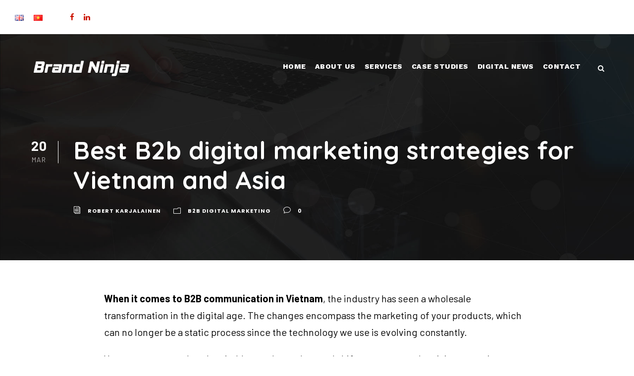

--- FILE ---
content_type: text/html; charset=UTF-8
request_url: https://brand-ninja.co/best-b2b-digital-marketing-strategies-for-vietnam
body_size: 16453
content:
<!DOCTYPE html>
<html lang="en-GB" class="no-js">
<head>
	<meta charset="UTF-8">
	<meta name="viewport" content="width=device-width, initial-scale=1">
	<link rel="profile" href="http://gmpg.org/xfn/11">
	<link rel="pingback" href="https://brand-ninja.co/xmlrpc.php">
	<meta name='robots' content='index, follow, max-image-preview:large, max-snippet:-1, max-video-preview:-1' />
	<style>img:is([sizes="auto" i], [sizes^="auto," i]) { contain-intrinsic-size: 3000px 1500px }</style>
	<link rel="alternate" href="https://brand-ninja.co/best-b2b-digital-marketing-strategies-for-vietnam" hreflang="en" />
<link rel="alternate" href="https://brand-ninja.co/vi/cac-chien-luoc-digital-marketing-b2b-tot-nhat-tai-viet-nam-va-chau-a" hreflang="vi" />

	<!-- This site is optimized with the Yoast SEO plugin v25.0 - https://yoast.com/wordpress/plugins/seo/ -->
	<title>What are the best B2B digital marketing strategies for Vietnam?</title>
	<meta name="description" content="We review the most efficient and proven b2b marketing tactics that help Vietnamese companies to attract new leads and customers." />
	<link rel="canonical" href="https://brand-ninja.co/best-b2b-digital-marketing-strategies-for-vietnam" />
	<meta property="og:locale" content="en_GB" />
	<meta property="og:locale:alternate" content="vi_VN" />
	<meta property="og:type" content="article" />
	<meta property="og:title" content="What are the best B2B digital marketing strategies for Vietnam?" />
	<meta property="og:description" content="We review the most efficient and proven b2b marketing tactics that help Vietnamese companies to attract new leads and customers." />
	<meta property="og:url" content="https://brand-ninja.co/best-b2b-digital-marketing-strategies-for-vietnam" />
	<meta property="og:site_name" content="Multicultural Digital Agency Vietnam" />
	<meta property="article:published_time" content="2020-03-20T03:36:19+00:00" />
	<meta property="article:modified_time" content="2020-03-20T06:33:02+00:00" />
	<meta property="og:image" content="https://brand-ninja.co/wp-content/uploads/2020/03/best-b2b-digital-stategies-for-vietnam.png" />
	<meta property="og:image:width" content="787" />
	<meta property="og:image:height" content="315" />
	<meta property="og:image:type" content="image/png" />
	<meta name="author" content="Robert Karjalainen" />
	<meta name="twitter:card" content="summary_large_image" />
	<meta name="twitter:label1" content="Written by" />
	<meta name="twitter:data1" content="Robert Karjalainen" />
	<meta name="twitter:label2" content="Estimated reading time" />
	<meta name="twitter:data2" content="9 minutes" />
	<script type="application/ld+json" class="yoast-schema-graph">{"@context":"https://schema.org","@graph":[{"@type":"Article","@id":"https://brand-ninja.co/best-b2b-digital-marketing-strategies-for-vietnam#article","isPartOf":{"@id":"https://brand-ninja.co/best-b2b-digital-marketing-strategies-for-vietnam"},"author":{"name":"Robert Karjalainen","@id":"https://brand-ninja.co/#/schema/person/b61ca8d25f05b945ebccc19ad8cd9ef7"},"headline":"Best B2b digital marketing strategies for Vietnam and Asia","datePublished":"2020-03-20T03:36:19+00:00","dateModified":"2020-03-20T06:33:02+00:00","mainEntityOfPage":{"@id":"https://brand-ninja.co/best-b2b-digital-marketing-strategies-for-vietnam"},"wordCount":1837,"publisher":{"@id":"https://brand-ninja.co/#organization"},"image":{"@id":"https://brand-ninja.co/best-b2b-digital-marketing-strategies-for-vietnam#primaryimage"},"thumbnailUrl":"https://brand-ninja.co/wp-content/uploads/2020/03/best-b2b-digital-stategies-for-vietnam.png","articleSection":["b2b digital marketing"],"inLanguage":"en-GB"},{"@type":"WebPage","@id":"https://brand-ninja.co/best-b2b-digital-marketing-strategies-for-vietnam","url":"https://brand-ninja.co/best-b2b-digital-marketing-strategies-for-vietnam","name":"What are the best B2B digital marketing strategies for Vietnam?","isPartOf":{"@id":"https://brand-ninja.co/#website"},"primaryImageOfPage":{"@id":"https://brand-ninja.co/best-b2b-digital-marketing-strategies-for-vietnam#primaryimage"},"image":{"@id":"https://brand-ninja.co/best-b2b-digital-marketing-strategies-for-vietnam#primaryimage"},"thumbnailUrl":"https://brand-ninja.co/wp-content/uploads/2020/03/best-b2b-digital-stategies-for-vietnam.png","datePublished":"2020-03-20T03:36:19+00:00","dateModified":"2020-03-20T06:33:02+00:00","description":"We review the most efficient and proven b2b marketing tactics that help Vietnamese companies to attract new leads and customers.","breadcrumb":{"@id":"https://brand-ninja.co/best-b2b-digital-marketing-strategies-for-vietnam#breadcrumb"},"inLanguage":"en-GB","potentialAction":[{"@type":"ReadAction","target":["https://brand-ninja.co/best-b2b-digital-marketing-strategies-for-vietnam"]}]},{"@type":"ImageObject","inLanguage":"en-GB","@id":"https://brand-ninja.co/best-b2b-digital-marketing-strategies-for-vietnam#primaryimage","url":"https://brand-ninja.co/wp-content/uploads/2020/03/best-b2b-digital-stategies-for-vietnam.png","contentUrl":"https://brand-ninja.co/wp-content/uploads/2020/03/best-b2b-digital-stategies-for-vietnam.png","width":787,"height":315},{"@type":"BreadcrumbList","@id":"https://brand-ninja.co/best-b2b-digital-marketing-strategies-for-vietnam#breadcrumb","itemListElement":[{"@type":"ListItem","position":1,"name":"Home","item":"https://brand-ninja.co/"},{"@type":"ListItem","position":2,"name":"Best B2b digital marketing strategies for Vietnam and Asia"}]},{"@type":"WebSite","@id":"https://brand-ninja.co/#website","url":"https://brand-ninja.co/","name":"Multicultural Digital Agency Vietnam","description":"Brand Ninja Vietnam","publisher":{"@id":"https://brand-ninja.co/#organization"},"potentialAction":[{"@type":"SearchAction","target":{"@type":"EntryPoint","urlTemplate":"https://brand-ninja.co/?s={search_term_string}"},"query-input":{"@type":"PropertyValueSpecification","valueRequired":true,"valueName":"search_term_string"}}],"inLanguage":"en-GB"},{"@type":"Organization","@id":"https://brand-ninja.co/#organization","name":"Brand Ninja","url":"https://brand-ninja.co/","logo":{"@type":"ImageObject","inLanguage":"en-GB","@id":"https://brand-ninja.co/#/schema/logo/image/","url":"https://brand-ninja.co/wp-content/uploads/2019/12/Ninja-corporate-logo.png","contentUrl":"https://brand-ninja.co/wp-content/uploads/2019/12/Ninja-corporate-logo.png","width":520,"height":522,"caption":"Brand Ninja"},"image":{"@id":"https://brand-ninja.co/#/schema/logo/image/"}},{"@type":"Person","@id":"https://brand-ninja.co/#/schema/person/b61ca8d25f05b945ebccc19ad8cd9ef7","name":"Robert Karjalainen","image":{"@type":"ImageObject","inLanguage":"en-GB","@id":"https://brand-ninja.co/#/schema/person/image/","url":"https://secure.gravatar.com/avatar/180ec008b64d71b3aec53619c50589812818701876b01da80145b91996d3b4b3?s=96&d=mm&r=g","contentUrl":"https://secure.gravatar.com/avatar/180ec008b64d71b3aec53619c50589812818701876b01da80145b91996d3b4b3?s=96&d=mm&r=g","caption":"Robert Karjalainen"}}]}</script>
	<!-- / Yoast SEO plugin. -->


<link rel='dns-prefetch' href='//fonts.googleapis.com' />
<link rel="alternate" type="application/rss+xml" title="Multicultural Digital Agency Vietnam &raquo; Feed" href="https://brand-ninja.co/feed" />
<link rel="alternate" type="application/rss+xml" title="Multicultural Digital Agency Vietnam &raquo; Comments Feed" href="https://brand-ninja.co/comments/feed" />
<style id='wp-emoji-styles-inline-css' type='text/css'>

	img.wp-smiley, img.emoji {
		display: inline !important;
		border: none !important;
		box-shadow: none !important;
		height: 1em !important;
		width: 1em !important;
		margin: 0 0.07em !important;
		vertical-align: -0.1em !important;
		background: none !important;
		padding: 0 !important;
	}
</style>
<link rel='stylesheet' id='wp-block-library-css' href='https://brand-ninja.co/wp-includes/css/dist/block-library/style.min.css?ver=6.8.3' type='text/css' media='all' />
<style id='classic-theme-styles-inline-css' type='text/css'>
/*! This file is auto-generated */
.wp-block-button__link{color:#fff;background-color:#32373c;border-radius:9999px;box-shadow:none;text-decoration:none;padding:calc(.667em + 2px) calc(1.333em + 2px);font-size:1.125em}.wp-block-file__button{background:#32373c;color:#fff;text-decoration:none}
</style>
<style id='global-styles-inline-css' type='text/css'>
:root{--wp--preset--aspect-ratio--square: 1;--wp--preset--aspect-ratio--4-3: 4/3;--wp--preset--aspect-ratio--3-4: 3/4;--wp--preset--aspect-ratio--3-2: 3/2;--wp--preset--aspect-ratio--2-3: 2/3;--wp--preset--aspect-ratio--16-9: 16/9;--wp--preset--aspect-ratio--9-16: 9/16;--wp--preset--color--black: #000000;--wp--preset--color--cyan-bluish-gray: #abb8c3;--wp--preset--color--white: #ffffff;--wp--preset--color--pale-pink: #f78da7;--wp--preset--color--vivid-red: #cf2e2e;--wp--preset--color--luminous-vivid-orange: #ff6900;--wp--preset--color--luminous-vivid-amber: #fcb900;--wp--preset--color--light-green-cyan: #7bdcb5;--wp--preset--color--vivid-green-cyan: #00d084;--wp--preset--color--pale-cyan-blue: #8ed1fc;--wp--preset--color--vivid-cyan-blue: #0693e3;--wp--preset--color--vivid-purple: #9b51e0;--wp--preset--gradient--vivid-cyan-blue-to-vivid-purple: linear-gradient(135deg,rgba(6,147,227,1) 0%,rgb(155,81,224) 100%);--wp--preset--gradient--light-green-cyan-to-vivid-green-cyan: linear-gradient(135deg,rgb(122,220,180) 0%,rgb(0,208,130) 100%);--wp--preset--gradient--luminous-vivid-amber-to-luminous-vivid-orange: linear-gradient(135deg,rgba(252,185,0,1) 0%,rgba(255,105,0,1) 100%);--wp--preset--gradient--luminous-vivid-orange-to-vivid-red: linear-gradient(135deg,rgba(255,105,0,1) 0%,rgb(207,46,46) 100%);--wp--preset--gradient--very-light-gray-to-cyan-bluish-gray: linear-gradient(135deg,rgb(238,238,238) 0%,rgb(169,184,195) 100%);--wp--preset--gradient--cool-to-warm-spectrum: linear-gradient(135deg,rgb(74,234,220) 0%,rgb(151,120,209) 20%,rgb(207,42,186) 40%,rgb(238,44,130) 60%,rgb(251,105,98) 80%,rgb(254,248,76) 100%);--wp--preset--gradient--blush-light-purple: linear-gradient(135deg,rgb(255,206,236) 0%,rgb(152,150,240) 100%);--wp--preset--gradient--blush-bordeaux: linear-gradient(135deg,rgb(254,205,165) 0%,rgb(254,45,45) 50%,rgb(107,0,62) 100%);--wp--preset--gradient--luminous-dusk: linear-gradient(135deg,rgb(255,203,112) 0%,rgb(199,81,192) 50%,rgb(65,88,208) 100%);--wp--preset--gradient--pale-ocean: linear-gradient(135deg,rgb(255,245,203) 0%,rgb(182,227,212) 50%,rgb(51,167,181) 100%);--wp--preset--gradient--electric-grass: linear-gradient(135deg,rgb(202,248,128) 0%,rgb(113,206,126) 100%);--wp--preset--gradient--midnight: linear-gradient(135deg,rgb(2,3,129) 0%,rgb(40,116,252) 100%);--wp--preset--font-size--small: 13px;--wp--preset--font-size--medium: 20px;--wp--preset--font-size--large: 36px;--wp--preset--font-size--x-large: 42px;--wp--preset--spacing--20: 0.44rem;--wp--preset--spacing--30: 0.67rem;--wp--preset--spacing--40: 1rem;--wp--preset--spacing--50: 1.5rem;--wp--preset--spacing--60: 2.25rem;--wp--preset--spacing--70: 3.38rem;--wp--preset--spacing--80: 5.06rem;--wp--preset--shadow--natural: 6px 6px 9px rgba(0, 0, 0, 0.2);--wp--preset--shadow--deep: 12px 12px 50px rgba(0, 0, 0, 0.4);--wp--preset--shadow--sharp: 6px 6px 0px rgba(0, 0, 0, 0.2);--wp--preset--shadow--outlined: 6px 6px 0px -3px rgba(255, 255, 255, 1), 6px 6px rgba(0, 0, 0, 1);--wp--preset--shadow--crisp: 6px 6px 0px rgba(0, 0, 0, 1);}:where(.is-layout-flex){gap: 0.5em;}:where(.is-layout-grid){gap: 0.5em;}body .is-layout-flex{display: flex;}.is-layout-flex{flex-wrap: wrap;align-items: center;}.is-layout-flex > :is(*, div){margin: 0;}body .is-layout-grid{display: grid;}.is-layout-grid > :is(*, div){margin: 0;}:where(.wp-block-columns.is-layout-flex){gap: 2em;}:where(.wp-block-columns.is-layout-grid){gap: 2em;}:where(.wp-block-post-template.is-layout-flex){gap: 1.25em;}:where(.wp-block-post-template.is-layout-grid){gap: 1.25em;}.has-black-color{color: var(--wp--preset--color--black) !important;}.has-cyan-bluish-gray-color{color: var(--wp--preset--color--cyan-bluish-gray) !important;}.has-white-color{color: var(--wp--preset--color--white) !important;}.has-pale-pink-color{color: var(--wp--preset--color--pale-pink) !important;}.has-vivid-red-color{color: var(--wp--preset--color--vivid-red) !important;}.has-luminous-vivid-orange-color{color: var(--wp--preset--color--luminous-vivid-orange) !important;}.has-luminous-vivid-amber-color{color: var(--wp--preset--color--luminous-vivid-amber) !important;}.has-light-green-cyan-color{color: var(--wp--preset--color--light-green-cyan) !important;}.has-vivid-green-cyan-color{color: var(--wp--preset--color--vivid-green-cyan) !important;}.has-pale-cyan-blue-color{color: var(--wp--preset--color--pale-cyan-blue) !important;}.has-vivid-cyan-blue-color{color: var(--wp--preset--color--vivid-cyan-blue) !important;}.has-vivid-purple-color{color: var(--wp--preset--color--vivid-purple) !important;}.has-black-background-color{background-color: var(--wp--preset--color--black) !important;}.has-cyan-bluish-gray-background-color{background-color: var(--wp--preset--color--cyan-bluish-gray) !important;}.has-white-background-color{background-color: var(--wp--preset--color--white) !important;}.has-pale-pink-background-color{background-color: var(--wp--preset--color--pale-pink) !important;}.has-vivid-red-background-color{background-color: var(--wp--preset--color--vivid-red) !important;}.has-luminous-vivid-orange-background-color{background-color: var(--wp--preset--color--luminous-vivid-orange) !important;}.has-luminous-vivid-amber-background-color{background-color: var(--wp--preset--color--luminous-vivid-amber) !important;}.has-light-green-cyan-background-color{background-color: var(--wp--preset--color--light-green-cyan) !important;}.has-vivid-green-cyan-background-color{background-color: var(--wp--preset--color--vivid-green-cyan) !important;}.has-pale-cyan-blue-background-color{background-color: var(--wp--preset--color--pale-cyan-blue) !important;}.has-vivid-cyan-blue-background-color{background-color: var(--wp--preset--color--vivid-cyan-blue) !important;}.has-vivid-purple-background-color{background-color: var(--wp--preset--color--vivid-purple) !important;}.has-black-border-color{border-color: var(--wp--preset--color--black) !important;}.has-cyan-bluish-gray-border-color{border-color: var(--wp--preset--color--cyan-bluish-gray) !important;}.has-white-border-color{border-color: var(--wp--preset--color--white) !important;}.has-pale-pink-border-color{border-color: var(--wp--preset--color--pale-pink) !important;}.has-vivid-red-border-color{border-color: var(--wp--preset--color--vivid-red) !important;}.has-luminous-vivid-orange-border-color{border-color: var(--wp--preset--color--luminous-vivid-orange) !important;}.has-luminous-vivid-amber-border-color{border-color: var(--wp--preset--color--luminous-vivid-amber) !important;}.has-light-green-cyan-border-color{border-color: var(--wp--preset--color--light-green-cyan) !important;}.has-vivid-green-cyan-border-color{border-color: var(--wp--preset--color--vivid-green-cyan) !important;}.has-pale-cyan-blue-border-color{border-color: var(--wp--preset--color--pale-cyan-blue) !important;}.has-vivid-cyan-blue-border-color{border-color: var(--wp--preset--color--vivid-cyan-blue) !important;}.has-vivid-purple-border-color{border-color: var(--wp--preset--color--vivid-purple) !important;}.has-vivid-cyan-blue-to-vivid-purple-gradient-background{background: var(--wp--preset--gradient--vivid-cyan-blue-to-vivid-purple) !important;}.has-light-green-cyan-to-vivid-green-cyan-gradient-background{background: var(--wp--preset--gradient--light-green-cyan-to-vivid-green-cyan) !important;}.has-luminous-vivid-amber-to-luminous-vivid-orange-gradient-background{background: var(--wp--preset--gradient--luminous-vivid-amber-to-luminous-vivid-orange) !important;}.has-luminous-vivid-orange-to-vivid-red-gradient-background{background: var(--wp--preset--gradient--luminous-vivid-orange-to-vivid-red) !important;}.has-very-light-gray-to-cyan-bluish-gray-gradient-background{background: var(--wp--preset--gradient--very-light-gray-to-cyan-bluish-gray) !important;}.has-cool-to-warm-spectrum-gradient-background{background: var(--wp--preset--gradient--cool-to-warm-spectrum) !important;}.has-blush-light-purple-gradient-background{background: var(--wp--preset--gradient--blush-light-purple) !important;}.has-blush-bordeaux-gradient-background{background: var(--wp--preset--gradient--blush-bordeaux) !important;}.has-luminous-dusk-gradient-background{background: var(--wp--preset--gradient--luminous-dusk) !important;}.has-pale-ocean-gradient-background{background: var(--wp--preset--gradient--pale-ocean) !important;}.has-electric-grass-gradient-background{background: var(--wp--preset--gradient--electric-grass) !important;}.has-midnight-gradient-background{background: var(--wp--preset--gradient--midnight) !important;}.has-small-font-size{font-size: var(--wp--preset--font-size--small) !important;}.has-medium-font-size{font-size: var(--wp--preset--font-size--medium) !important;}.has-large-font-size{font-size: var(--wp--preset--font-size--large) !important;}.has-x-large-font-size{font-size: var(--wp--preset--font-size--x-large) !important;}
:where(.wp-block-post-template.is-layout-flex){gap: 1.25em;}:where(.wp-block-post-template.is-layout-grid){gap: 1.25em;}
:where(.wp-block-columns.is-layout-flex){gap: 2em;}:where(.wp-block-columns.is-layout-grid){gap: 2em;}
:root :where(.wp-block-pullquote){font-size: 1.5em;line-height: 1.6;}
</style>
<link rel='stylesheet' id='gdlr-core-google-font-css' href='https://fonts.googleapis.com/css?family=Quicksand%3A300%2Cregular%2C500%2C600%2C700%7CWork+Sans%3A100%2C200%2C300%2Cregular%2C500%2C600%2C700%2C800%2C900%2C100italic%2C200italic%2C300italic%2Citalic%2C500italic%2C600italic%2C700italic%2C800italic%2C900italic%7CBarlow%3A100%2C100italic%2C200%2C200italic%2C300%2C300italic%2Cregular%2Citalic%2C500%2C500italic%2C600%2C600italic%2C700%2C700italic%2C800%2C800italic%2C900%2C900italic%7CPoppins%3A100%2C100italic%2C200%2C200italic%2C300%2C300italic%2Cregular%2Citalic%2C500%2C500italic%2C600%2C600italic%2C700%2C700italic%2C800%2C800italic%2C900%2C900italic&#038;subset=latin%2Clatin-ext%2Cvietnamese%2Cdevanagari&#038;ver=6.8.3' type='text/css' media='all' />
<link rel='stylesheet' id='font-awesome-css' href='https://brand-ninja.co/wp-content/plugins/goodlayers-core/plugins/fontawesome/font-awesome.css?ver=6.8.3' type='text/css' media='all' />
<link rel='stylesheet' id='elegant-font-css' href='https://brand-ninja.co/wp-content/plugins/goodlayers-core/plugins/elegant/elegant-font.css?ver=6.8.3' type='text/css' media='all' />
<link rel='stylesheet' id='gdlr-core-plugin-css' href='https://brand-ninja.co/wp-content/plugins/goodlayers-core/plugins/style.css?ver=1745994116' type='text/css' media='all' />
<link rel='stylesheet' id='gdlr-core-page-builder-css' href='https://brand-ninja.co/wp-content/plugins/goodlayers-core/include/css/page-builder.css?ver=6.8.3' type='text/css' media='all' />
<link rel='stylesheet' id='seocrawler-style-core-css' href='https://brand-ninja.co/wp-content/themes/seocrawler/css/style-core.css?ver=6.8.3' type='text/css' media='all' />
<link rel='stylesheet' id='seocrawler-custom-style-css' href='https://brand-ninja.co/wp-content/uploads/seocrawler-style-custom.css?1720962226&#038;ver=6.8.3' type='text/css' media='all' />
<style id='akismet-widget-style-inline-css' type='text/css'>

			.a-stats {
				--akismet-color-mid-green: #357b49;
				--akismet-color-white: #fff;
				--akismet-color-light-grey: #f6f7f7;

				max-width: 350px;
				width: auto;
			}

			.a-stats * {
				all: unset;
				box-sizing: border-box;
			}

			.a-stats strong {
				font-weight: 600;
			}

			.a-stats a.a-stats__link,
			.a-stats a.a-stats__link:visited,
			.a-stats a.a-stats__link:active {
				background: var(--akismet-color-mid-green);
				border: none;
				box-shadow: none;
				border-radius: 8px;
				color: var(--akismet-color-white);
				cursor: pointer;
				display: block;
				font-family: -apple-system, BlinkMacSystemFont, 'Segoe UI', 'Roboto', 'Oxygen-Sans', 'Ubuntu', 'Cantarell', 'Helvetica Neue', sans-serif;
				font-weight: 500;
				padding: 12px;
				text-align: center;
				text-decoration: none;
				transition: all 0.2s ease;
			}

			/* Extra specificity to deal with TwentyTwentyOne focus style */
			.widget .a-stats a.a-stats__link:focus {
				background: var(--akismet-color-mid-green);
				color: var(--akismet-color-white);
				text-decoration: none;
			}

			.a-stats a.a-stats__link:hover {
				filter: brightness(110%);
				box-shadow: 0 4px 12px rgba(0, 0, 0, 0.06), 0 0 2px rgba(0, 0, 0, 0.16);
			}

			.a-stats .count {
				color: var(--akismet-color-white);
				display: block;
				font-size: 1.5em;
				line-height: 1.4;
				padding: 0 13px;
				white-space: nowrap;
			}
		
</style>
<link rel='stylesheet' id='jquery-lazyloadxt-spinner-css-css' href='//brand-ninja.co/wp-content/plugins/a3-lazy-load/assets/css/jquery.lazyloadxt.spinner.css?ver=6.8.3' type='text/css' media='all' />
<link rel='stylesheet' id='a3a3_lazy_load-css' href='//brand-ninja.co/wp-content/uploads/sass/a3_lazy_load.min.css?ver=1563339448' type='text/css' media='all' />
<script type="text/javascript" src="https://brand-ninja.co/wp-includes/js/jquery/jquery.min.js?ver=3.7.1" id="jquery-core-js"></script>
<script type="text/javascript" src="https://brand-ninja.co/wp-includes/js/jquery/jquery-migrate.min.js?ver=3.4.1" id="jquery-migrate-js"></script>
<script type="text/javascript" src="https://brand-ninja.co/wp-content/plugins/1and1-wordpress-assistant/js/cookies.js?ver=6.8.3" id="1and1-wp-cookies-js"></script>
<script type="text/javascript" src="//brand-ninja.co/wp-content/plugins/revslider/sr6/assets/js/rbtools.min.js?ver=6.7.28" defer async id="tp-tools-js"></script>
<script type="text/javascript" src="//brand-ninja.co/wp-content/plugins/revslider/sr6/assets/js/rs6.min.js?ver=6.7.28" defer async id="revmin-js"></script>
<!--[if lt IE 9]>
<script type="text/javascript" src="https://brand-ninja.co/wp-content/themes/seocrawler/js/html5.js?ver=6.8.3" id="seocrawler-html5js-js"></script>
<![endif]-->
<link rel="https://api.w.org/" href="https://brand-ninja.co/wp-json/" /><link rel="alternate" title="JSON" type="application/json" href="https://brand-ninja.co/wp-json/wp/v2/posts/6947" /><link rel="EditURI" type="application/rsd+xml" title="RSD" href="https://brand-ninja.co/xmlrpc.php?rsd" />
<meta name="generator" content="WordPress 6.8.3" />
<link rel='shortlink' href='https://brand-ninja.co/?p=6947' />
<link rel="alternate" title="oEmbed (JSON)" type="application/json+oembed" href="https://brand-ninja.co/wp-json/oembed/1.0/embed?url=https%3A%2F%2Fbrand-ninja.co%2Fbest-b2b-digital-marketing-strategies-for-vietnam" />
<link rel="alternate" title="oEmbed (XML)" type="text/xml+oembed" href="https://brand-ninja.co/wp-json/oembed/1.0/embed?url=https%3A%2F%2Fbrand-ninja.co%2Fbest-b2b-digital-marketing-strategies-for-vietnam&#038;format=xml" />
<!-- Google Tag Manager -->
<script>(function(w,d,s,l,i){w[l]=w[l]||[];w[l].push({'gtm.start':
new Date().getTime(),event:'gtm.js'});var f=d.getElementsByTagName(s)[0],
j=d.createElement(s),dl=l!='dataLayer'?'&l='+l:'';j.async=true;j.src=
'https://www.googletagmanager.com/gtm.js?id='+i+dl;f.parentNode.insertBefore(j,f);
})(window,document,'script','dataLayer','GTM-T762H97');</script>
<!-- End Google Tag Manager --><style type="text/css">.recentcomments a{display:inline !important;padding:0 !important;margin:0 !important;}</style><meta name="generator" content="Powered by Slider Revolution 6.7.28 - responsive, Mobile-Friendly Slider Plugin for WordPress with comfortable drag and drop interface." />
<link rel="icon" href="https://brand-ninja.co/wp-content/uploads/2019/12/favicon_BN.ico" sizes="32x32" />
<link rel="icon" href="https://brand-ninja.co/wp-content/uploads/2019/12/favicon_BN.ico" sizes="192x192" />
<link rel="apple-touch-icon" href="https://brand-ninja.co/wp-content/uploads/2019/12/favicon_BN.ico" />
<meta name="msapplication-TileImage" content="https://brand-ninja.co/wp-content/uploads/2019/12/favicon_BN.ico" />
<script>function setREVStartSize(e){
			//window.requestAnimationFrame(function() {
				window.RSIW = window.RSIW===undefined ? window.innerWidth : window.RSIW;
				window.RSIH = window.RSIH===undefined ? window.innerHeight : window.RSIH;
				try {
					var pw = document.getElementById(e.c).parentNode.offsetWidth,
						newh;
					pw = pw===0 || isNaN(pw) || (e.l=="fullwidth" || e.layout=="fullwidth") ? window.RSIW : pw;
					e.tabw = e.tabw===undefined ? 0 : parseInt(e.tabw);
					e.thumbw = e.thumbw===undefined ? 0 : parseInt(e.thumbw);
					e.tabh = e.tabh===undefined ? 0 : parseInt(e.tabh);
					e.thumbh = e.thumbh===undefined ? 0 : parseInt(e.thumbh);
					e.tabhide = e.tabhide===undefined ? 0 : parseInt(e.tabhide);
					e.thumbhide = e.thumbhide===undefined ? 0 : parseInt(e.thumbhide);
					e.mh = e.mh===undefined || e.mh=="" || e.mh==="auto" ? 0 : parseInt(e.mh,0);
					if(e.layout==="fullscreen" || e.l==="fullscreen")
						newh = Math.max(e.mh,window.RSIH);
					else{
						e.gw = Array.isArray(e.gw) ? e.gw : [e.gw];
						for (var i in e.rl) if (e.gw[i]===undefined || e.gw[i]===0) e.gw[i] = e.gw[i-1];
						e.gh = e.el===undefined || e.el==="" || (Array.isArray(e.el) && e.el.length==0)? e.gh : e.el;
						e.gh = Array.isArray(e.gh) ? e.gh : [e.gh];
						for (var i in e.rl) if (e.gh[i]===undefined || e.gh[i]===0) e.gh[i] = e.gh[i-1];
											
						var nl = new Array(e.rl.length),
							ix = 0,
							sl;
						e.tabw = e.tabhide>=pw ? 0 : e.tabw;
						e.thumbw = e.thumbhide>=pw ? 0 : e.thumbw;
						e.tabh = e.tabhide>=pw ? 0 : e.tabh;
						e.thumbh = e.thumbhide>=pw ? 0 : e.thumbh;
						for (var i in e.rl) nl[i] = e.rl[i]<window.RSIW ? 0 : e.rl[i];
						sl = nl[0];
						for (var i in nl) if (sl>nl[i] && nl[i]>0) { sl = nl[i]; ix=i;}
						var m = pw>(e.gw[ix]+e.tabw+e.thumbw) ? 1 : (pw-(e.tabw+e.thumbw)) / (e.gw[ix]);
						newh =  (e.gh[ix] * m) + (e.tabh + e.thumbh);
					}
					var el = document.getElementById(e.c);
					if (el!==null && el) el.style.height = newh+"px";
					el = document.getElementById(e.c+"_wrapper");
					if (el!==null && el) {
						el.style.height = newh+"px";
						el.style.display = "block";
					}
				} catch(e){
					console.log("Failure at Presize of Slider:" + e)
				}
			//});
		  };</script>
</head>

<body class="wp-singular post-template-default single single-post postid-6947 single-format-standard wp-theme-seocrawler gdlr-core-body seocrawler-body seocrawler-body-front seocrawler-full gdlr-core-link-to-lightbox">
<div class="seocrawler-mobile-header-wrap" ><div class="seocrawler-top-bar" ><div class="seocrawler-top-bar-background" ></div><div class="seocrawler-top-bar-container clearfix seocrawler-top-bar-full " ><div class="seocrawler-top-bar-left seocrawler-item-pdlr"><div class="seocrawler-top-bar-left-text" ><span class="seocrawler-custom-wpml-flag" ><span class="seocrawler-custom-wpml-flag-item seocrawler-language-code-en" ><a href="https://brand-ninja.co/best-b2b-digital-marketing-strategies-for-vietnam" ><img src="https://brand-ninja.co/wp-content/plugins/polylang/flags/gb.png" alt="en" width="18" height="12" /></a></span><span class="seocrawler-custom-wpml-flag-item seocrawler-language-code-vi" ><a href="https://brand-ninja.co/vi/cac-chien-luoc-digital-marketing-b2b-tot-nhat-tai-viet-nam-va-chau-a" ><img src="https://brand-ninja.co/wp-content/plugins/polylang/flags/vn.png" alt="vi" width="18" height="12" /></a></span></span></div><div class="seocrawler-top-bar-left-social" ><a href="https://facebook.com/brandninjamarketing/" target="_blank" class="seocrawler-top-bar-social-icon" title="facebook" ><i class="fa fa-facebook" ></i></a><a href="https://www.linkedin.com/in/robertkarjalainen/" target="_blank" class="seocrawler-top-bar-social-icon" title="linkedin" ><i class="fa fa-linkedin" ></i></a></div></div></div></div><div class="seocrawler-mobile-header seocrawler-header-background seocrawler-style-slide" id="seocrawler-mobile-header" ><div class="seocrawler-mobile-header-container seocrawler-container" ><div class="seocrawler-logo  seocrawler-item-pdlr"><div class="seocrawler-logo-inner"><a href="https://brand-ninja.co/" ><img src="https://brand-ninja.co/wp-content/uploads/2019/05/germis-white.png" alt="" width="320" height="69" title="germis white" /></a></div></div><div class="seocrawler-mobile-menu-right" ><div class="seocrawler-main-menu-search" id="seocrawler-mobile-top-search" ><i class="fa fa-search" ></i></div><div class="seocrawler-top-search-wrap" >
	<div class="seocrawler-top-search-close" ></div>

	<div class="seocrawler-top-search-row" >
		<div class="seocrawler-top-search-cell" >
			<form role="search" method="get" class="search-form" action="https://brand-ninja.co/">
	<input type="text" class="search-field seocrawler-title-font" placeholder="Search..." value="" name="s">
	<div class="seocrawler-top-search-submit"><i class="fa fa-search" ></i></div>
	<input type="submit" class="search-submit" value="Search">
	<div class="seocrawler-top-search-close"><i class="icon_close" ></i></div>
</form>
		</div>
	</div>

</div>
<div class="seocrawler-mobile-menu" ><a class="seocrawler-mm-menu-button seocrawler-mobile-menu-button seocrawler-mobile-button-hamburger" href="#seocrawler-mobile-menu" ><span></span></a><div class="seocrawler-mm-menu-wrap seocrawler-navigation-font" id="seocrawler-mobile-menu" data-slide="right" ><ul id="menu-main-navigation" class="m-menu"><li class="menu-item menu-item-type-post_type menu-item-object-page menu-item-home menu-item-4446"><a href="https://brand-ninja.co/">Home</a></li>
<li class="menu-item menu-item-type-post_type menu-item-object-page menu-item-4823"><a href="https://brand-ninja.co/about-us">About Us</a></li>
<li class="menu-item menu-item-type-post_type menu-item-object-page menu-item-has-children menu-item-4897"><a href="https://brand-ninja.co/lead-generation-agency-vietnam">Services</a>
<ul class="sub-menu">
	<li class="menu-item menu-item-type-custom menu-item-object-custom menu-item-has-children menu-item-5039"><a href="#">Social Media &#038; Content</a>
	<ul class="sub-menu">
		<li class="menu-item menu-item-type-post_type menu-item-object-page menu-item-4827"><a href="https://brand-ninja.co/social-media-advertising-vietnam">Social Media Management</a></li>
		<li class="menu-item menu-item-type-post_type menu-item-object-page menu-item-4831"><a href="https://brand-ninja.co/linkedin-advertising-vietnam-b2b">LinkedIn Marketing</a></li>
		<li class="menu-item menu-item-type-post_type menu-item-object-page menu-item-5883"><a href="https://brand-ninja.co/content-marketing-vietnam">Content Marketing</a></li>
	</ul>
</li>
	<li class="menu-item menu-item-type-custom menu-item-object-custom menu-item-has-children menu-item-5040"><a href="#">Online Marketing</a>
	<ul class="sub-menu">
		<li class="menu-item menu-item-type-post_type menu-item-object-page menu-item-4829"><a href="https://brand-ninja.co/paid-search-vietnam">Search Engine Marketing</a></li>
		<li class="menu-item menu-item-type-post_type menu-item-object-page menu-item-4828"><a href="https://brand-ninja.co/display-advertising-vietnam">Display Marketing</a></li>
		<li class="menu-item menu-item-type-post_type menu-item-object-page menu-item-4830"><a href="https://brand-ninja.co/seo-services-vietnam">SEO Services</a></li>
		<li class="menu-item menu-item-type-post_type menu-item-object-page menu-item-4826"><a href="https://brand-ninja.co/video-marketing-vietnam">Video Marketing</a></li>
	</ul>
</li>
	<li class="menu-item menu-item-type-custom menu-item-object-custom menu-item-has-children menu-item-5042"><a href="#">Digital Services</a>
	<ul class="sub-menu">
		<li class="menu-item menu-item-type-post_type menu-item-object-page menu-item-4824"><a href="https://brand-ninja.co/web-design-development-vietnam">Website Development</a></li>
	</ul>
</li>
</ul>
</li>
<li class="menu-item menu-item-type-post_type menu-item-object-page menu-item-4468"><a href="https://brand-ninja.co/case-studies-vietnam">Case Studies</a></li>
<li class="menu-item menu-item-type-post_type menu-item-object-page menu-item-5918"><a href="https://brand-ninja.co/blog">Digital News</a></li>
<li class="menu-item menu-item-type-post_type menu-item-object-page menu-item-4438"><a href="https://brand-ninja.co/contact-us">Contact</a></li>
</ul></div></div></div></div></div></div><div class="seocrawler-body-outer-wrapper ">
		<div class="seocrawler-body-wrapper clearfix  seocrawler-with-transparent-header seocrawler-with-frame">
	<div class="seocrawler-header-background-transparent" ><div class="seocrawler-top-bar" ><div class="seocrawler-top-bar-background" ></div><div class="seocrawler-top-bar-container clearfix seocrawler-top-bar-full " ><div class="seocrawler-top-bar-left seocrawler-item-pdlr"><div class="seocrawler-top-bar-left-text" ><span class="seocrawler-custom-wpml-flag" ><span class="seocrawler-custom-wpml-flag-item seocrawler-language-code-en" ><a href="https://brand-ninja.co/best-b2b-digital-marketing-strategies-for-vietnam" ><img src="https://brand-ninja.co/wp-content/plugins/polylang/flags/gb.png" alt="en" width="18" height="12" /></a></span><span class="seocrawler-custom-wpml-flag-item seocrawler-language-code-vi" ><a href="https://brand-ninja.co/vi/cac-chien-luoc-digital-marketing-b2b-tot-nhat-tai-viet-nam-va-chau-a" ><img src="https://brand-ninja.co/wp-content/plugins/polylang/flags/vn.png" alt="vi" width="18" height="12" /></a></span></span></div><div class="seocrawler-top-bar-left-social" ><a href="https://facebook.com/brandninjamarketing/" target="_blank" class="seocrawler-top-bar-social-icon" title="facebook" ><i class="fa fa-facebook" ></i></a><a href="https://www.linkedin.com/in/robertkarjalainen/" target="_blank" class="seocrawler-top-bar-social-icon" title="linkedin" ><i class="fa fa-linkedin" ></i></a></div></div></div></div>	
<header class="seocrawler-header-wrap seocrawler-header-style-plain  seocrawler-style-menu-right seocrawler-sticky-navigation seocrawler-style-slide" data-navigation-offset="75px"  >
	<div class="seocrawler-header-background" ></div>
	<div class="seocrawler-header-container  seocrawler-container">
			
		<div class="seocrawler-header-container-inner clearfix">
			<div class="seocrawler-logo  seocrawler-item-pdlr"><div class="seocrawler-logo-inner"><a href="https://brand-ninja.co/" ><img src="https://brand-ninja.co/wp-content/uploads/2019/05/germis-white.png" alt="" width="320" height="69" title="germis white" /></a></div></div>			<div class="seocrawler-navigation seocrawler-item-pdlr clearfix " >
			<div class="seocrawler-main-menu " id="seocrawler-main-menu" ><ul id="menu-main-navigation-1" class="sf-menu"><li  class="menu-item menu-item-type-post_type menu-item-object-page menu-item-home menu-item-4446 seocrawler-normal-menu"><a href="https://brand-ninja.co/">Home</a></li>
<li  class="menu-item menu-item-type-post_type menu-item-object-page menu-item-4823 seocrawler-normal-menu"><a href="https://brand-ninja.co/about-us">About Us</a></li>
<li  class="menu-item menu-item-type-post_type menu-item-object-page menu-item-has-children menu-item-4897 seocrawler-mega-menu"><a href="https://brand-ninja.co/lead-generation-agency-vietnam" class="sf-with-ul-pre">Services</a><div class="sf-mega sf-mega-full" style="" >
<ul class="sub-menu">
	<li  class="menu-item menu-item-type-custom menu-item-object-custom menu-item-has-children menu-item-5039" data-size="15"><a href="#" class="sf-with-ul-pre">Social Media &#038; Content</a>
	<ul class="sub-menu">
		<li  class="menu-item menu-item-type-post_type menu-item-object-page menu-item-4827"><a href="https://brand-ninja.co/social-media-advertising-vietnam"><i class="fa  fa-facebook " ></i>Social Media Management</a></li>
		<li  class="menu-item menu-item-type-post_type menu-item-object-page menu-item-4831"><a href="https://brand-ninja.co/linkedin-advertising-vietnam-b2b"><i class="fa  fa-linkedin-square " ></i>LinkedIn Marketing</a></li>
		<li  class="menu-item menu-item-type-post_type menu-item-object-page menu-item-5883"><a href="https://brand-ninja.co/content-marketing-vietnam"><i class="fa fa-pencil" ></i>Content Marketing</a></li>
	</ul>
</li>
	<li  class="menu-item menu-item-type-custom menu-item-object-custom menu-item-has-children menu-item-5040" data-size="15"><a href="#" class="sf-with-ul-pre">Online Marketing</a>
	<ul class="sub-menu">
		<li  class="menu-item menu-item-type-post_type menu-item-object-page menu-item-4829"><a href="https://brand-ninja.co/paid-search-vietnam"><i class="fa  fa-google " ></i>Search Engine Marketing</a></li>
		<li  class="menu-item menu-item-type-post_type menu-item-object-page menu-item-4828"><a href="https://brand-ninja.co/display-advertising-vietnam"><i class="fa fa-desktop" ></i>Display Marketing</a></li>
		<li  class="menu-item menu-item-type-post_type menu-item-object-page menu-item-4830"><a href="https://brand-ninja.co/seo-services-vietnam"><i class="fa  fa-line-chart " ></i>SEO Services</a></li>
		<li  class="menu-item menu-item-type-post_type menu-item-object-page menu-item-4826"><a href="https://brand-ninja.co/video-marketing-vietnam"><i class="fa  fa-youtube " ></i>Video Marketing</a></li>
	</ul>
</li>
	<li  class="menu-item menu-item-type-custom menu-item-object-custom menu-item-has-children menu-item-5042" data-size="15"><a href="#" class="sf-with-ul-pre">Digital Services</a>
	<ul class="sub-menu">
		<li  class="menu-item menu-item-type-post_type menu-item-object-page menu-item-4824"><a href="https://brand-ninja.co/web-design-development-vietnam"><i class="fa  fa-desktop " ></i>Website Development</a></li>
	</ul>
</li>
</ul>
</div></li>
<li  class="menu-item menu-item-type-post_type menu-item-object-page menu-item-4468 seocrawler-normal-menu"><a href="https://brand-ninja.co/case-studies-vietnam">Case Studies</a></li>
<li  class="menu-item menu-item-type-post_type menu-item-object-page menu-item-5918 seocrawler-normal-menu"><a href="https://brand-ninja.co/blog">Digital News</a></li>
<li  class="menu-item menu-item-type-post_type menu-item-object-page menu-item-4438 seocrawler-normal-menu"><a href="https://brand-ninja.co/contact-us">Contact</a></li>
</ul></div><div class="seocrawler-main-menu-right-wrap clearfix " ><div class="seocrawler-main-menu-search" id="seocrawler-top-search" ><i class="fa fa-search" ></i></div><div class="seocrawler-top-search-wrap" >
	<div class="seocrawler-top-search-close" ></div>

	<div class="seocrawler-top-search-row" >
		<div class="seocrawler-top-search-cell" >
			<form role="search" method="get" class="search-form" action="https://brand-ninja.co/">
	<input type="text" class="search-field seocrawler-title-font" placeholder="Search..." value="" name="s">
	<div class="seocrawler-top-search-submit"><i class="fa fa-search" ></i></div>
	<input type="submit" class="search-submit" value="Search">
	<div class="seocrawler-top-search-close"><i class="icon_close" ></i></div>
</form>
		</div>
	</div>

</div>
</div>			</div><!-- seocrawler-navigation -->

		</div><!-- seocrawler-header-inner -->
	</div><!-- seocrawler-header-container -->
</header><!-- header --></div>	<div class="seocrawler-page-wrapper" id="seocrawler-page-wrapper" ><div class="seocrawler-blog-title-wrap  seocrawler-style-small" ><div class="seocrawler-header-transparent-substitute" ></div><div class="seocrawler-blog-title-top-overlay" ></div><div class="seocrawler-blog-title-overlay"  ></div><div class="seocrawler-blog-title-container seocrawler-container" ><div class="seocrawler-blog-title-content seocrawler-item-pdlr"  ><header class="seocrawler-single-article-head clearfix" ><div class="seocrawler-single-article-date-wrapper post-date updated"><div class="seocrawler-single-article-date-day">20</div><div class="seocrawler-single-article-date-month">Mar</div></div><div class="seocrawler-single-article-head-right"><h1 class="seocrawler-single-article-title entry-title">Best B2b digital marketing strategies for Vietnam and Asia</h1><div class="seocrawler-blog-info-wrapper" ><div class="seocrawler-blog-info seocrawler-blog-info-font seocrawler-blog-info-author vcard author post-author"><span class="seocrawler-head" ><i class="icon_documents_alt" ></i></span><span class="fn" ><a href="https://brand-ninja.co/author/robert89" title="Posts by Robert Karjalainen" rel="author">Robert Karjalainen</a></span></div><div class="seocrawler-blog-info seocrawler-blog-info-font seocrawler-blog-info-category"><span class="seocrawler-head" ><i class="icon_folder-alt" ></i></span><a href="https://brand-ninja.co/category/b2b-digital-marketing" rel="tag">b2b digital marketing</a></div><div class="seocrawler-blog-info seocrawler-blog-info-font seocrawler-blog-info-comment-number"><span class="seocrawler-head" ><i class="icon_comment_alt" ></i></span>0 </div></div></div></header></div></div></div><div class="seocrawler-content-container seocrawler-container"><div class=" seocrawler-sidebar-wrap clearfix seocrawler-line-height-0 seocrawler-sidebar-style-none" ><div class=" seocrawler-sidebar-center seocrawler-column-60 seocrawler-line-height" ><div class="seocrawler-content-wrap seocrawler-item-pdlr clearfix" ><div class="seocrawler-content-area" ><article id="post-6947" class="post-6947 post type-post status-publish format-standard has-post-thumbnail hentry category-b2b-digital-marketing">
	<div class="seocrawler-single-article" >
		<div class="seocrawler-single-article-content">
<p><strong>When it comes to B2B communication in Vietnam</strong>, the industry has seen a wholesale transformation in the digital age. The changes encompass the marketing of your products, which can no longer be a static process since the technology we use is evolving constantly. </p>



<p>Your company needs to be nimble; ready to
adapt and shift processes and activity to continue to engage with your
audience. As nuanced as your B2B digital marketing should be, there are
strategies that every company can, and should build into their plans. </p>



<p>Technology has always provided strong direction to businesses and showed them where the future was going. Such as it’s ever been, the pace of development in terms of technology is unprecedented. </p>



<p>As the technology changes and the platforms where people digest their news from continues to morph, it’s paramount that you reach your <strong>b2b </strong>customers in a way that they demand. </p>



<p>According to Forrester &amp; Gartner, by 2020 executives are predicting that up to half of their revenue will be derived from their digital marketing efforts, and 56% of CEOs credit improvement in their bottom line to changes in their digital marketing. </p>



<p>In this article, you’ll find six strategies that are important tools to have you reach today’s clients and build your company’s success. </p>



<h2 class="wp-block-heading">1. Your b2b website</h2>



<p>This may sound glaringly obvious, why would
your business not have a website? However, as the internet is always changing,
you can’t just build your website, put it online, and leave it to tick over
anymore. </p>



<p>You need to give your website some love,
it’s an important part of your team and needs care and support just like your
employees. An effective business website has to really show off what your
company is capable of and demonstrate the solutions you offer to potential
clients.</p>



<p>It’s not just a marketing tool, either. The
website for your company should be:</p>



<ul class="wp-block-list"><li>A hub for industry resources</li><li>Entertaining, with dynamic
content</li><li>Informative about the sector
you operate in</li></ul>



<p>These points are going to make it easy for your clients to find what they need. It’s also going to bring you a wealth of data on who interacts with you and how, along with lead generation. </p>



<figure class="wp-block-image size-large"><img fetchpriority="high" decoding="async" width="1024" height="448" src="//brand-ninja.co/wp-content/plugins/a3-lazy-load/assets/images/lazy_placeholder.gif" data-lazy-type="image" data-src="https://brand-ninja.co/wp-content/uploads/2020/03/image-1-1024x448.png" alt="" class="lazy lazy-hidden wp-image-6952" srcset="" data-srcset="https://brand-ninja.co/wp-content/uploads/2020/03/image-1-1024x448.png 1024w, https://brand-ninja.co/wp-content/uploads/2020/03/image-1-300x131.png 300w, https://brand-ninja.co/wp-content/uploads/2020/03/image-1-768x336.png 768w, https://brand-ninja.co/wp-content/uploads/2020/03/image-1-1536x672.png 1536w, https://brand-ninja.co/wp-content/uploads/2020/03/image-1.png 1896w" sizes="(max-width: 1024px) 100vw, 1024px" /><noscript><img fetchpriority="high" decoding="async" width="1024" height="448" src="https://brand-ninja.co/wp-content/uploads/2020/03/image-1-1024x448.png" alt="" class="wp-image-6952" srcset="https://brand-ninja.co/wp-content/uploads/2020/03/image-1-1024x448.png 1024w, https://brand-ninja.co/wp-content/uploads/2020/03/image-1-300x131.png 300w, https://brand-ninja.co/wp-content/uploads/2020/03/image-1-768x336.png 768w, https://brand-ninja.co/wp-content/uploads/2020/03/image-1-1536x672.png 1536w, https://brand-ninja.co/wp-content/uploads/2020/03/image-1.png 1896w" sizes="(max-width: 1024px) 100vw, 1024px" /></noscript></figure>



<p><strong>From the perspective of B2B digital marketing, your website needs to:</strong></p>



<ul class="wp-block-list"><li>Be suitable for the audience
you’re targeting</li><li>Work effectively on mobile
platforms</li><li>Include calls-to-action for
clients to get price quotes, schedule demos, ask for a white paper, and any
other services you offer</li><li>Feature recent testimonials</li><li>Link to your social media pages
smoothly</li><li>Be packed with information
relevant to your industry</li><li>Stay up-to-date and be checked so
that it meets changing requirements regularly</li></ul>



<p>When companies are carrying out B2B
research, it’s a lengthy process that’s pretty mechanical and emotionless. Make
your website stand out; show the potential client exactly how you will fix
their business challenges better than anyone else in your market.</p>



<h2 class="wp-block-heading">2. Focus on SEO and content </h2>



<p>If your website doesn’t attract Vietnamese b2b visitors, there’s not much point in its existence. To get the traffic flowing through to your site y<a href="https://brand-ninja.co/seo-services-vietnam">ou need to work on SEO, or search engine optimization. </a>There are specific techniques that will help people find you through search engines and get you on that all-important first page of results. </p>



<p>SEO isn’t a simple solution, so to get the
best out of your B2B digital marketing budget you should hire a person or
company to handle your SEO needs. Their services will include getting the right
keywords and phrases on to your site and enable search engines to show your
page to the right people. </p>



<p>There are other tactics you can put in
place to improve your SEO, too. It’s imperative that you get a blog up and
running on your site. There are great SEO benefits and it will also show that
you’re a leader in your industry with strong opinions and advice. Your clients
will see that you provide knowledge and expertise and it’ll also attract new
clients. </p>



<p>When your content is strong, clients will come back to your site, bypassing the sometimes lengthy B2B cycle. Great content can also build a relationship based on trust and in turn, bring about a fruitful conversion. </p>



<p>Opportunities for external engagement and
having guest articles linking back to your blog and website are also worthwhile
seeking out. You’ll build awareness of the content you offer and is proven
strategy in digital marketing. </p>



<p>Having videos embedded on your site is also
very important, allowing you to engage with and educate your audience. Video
content makes your business more personal by attaching a face to the name. You
can also include other types of dynamic content, such as:</p>



<ul class="wp-block-list"><li>Infographics</li><li>E-books</li><li>White papers</li><li>Case studies</li><li>Checklists</li></ul>



<figure class="wp-block-image size-large"><img decoding="async" width="1024" height="428" src="//brand-ninja.co/wp-content/plugins/a3-lazy-load/assets/images/lazy_placeholder.gif" data-lazy-type="image" data-src="https://brand-ninja.co/wp-content/uploads/2020/03/image-2-1024x428.png" alt="a screenshot of Asian Insiders' website" class="lazy lazy-hidden wp-image-6956" srcset="" data-srcset="https://brand-ninja.co/wp-content/uploads/2020/03/image-2-1024x428.png 1024w, https://brand-ninja.co/wp-content/uploads/2020/03/image-2-300x125.png 300w, https://brand-ninja.co/wp-content/uploads/2020/03/image-2-768x321.png 768w, https://brand-ninja.co/wp-content/uploads/2020/03/image-2-1536x642.png 1536w, https://brand-ninja.co/wp-content/uploads/2020/03/image-2.png 1920w" sizes="(max-width: 1024px) 100vw, 1024px" /><noscript><img decoding="async" width="1024" height="428" src="https://brand-ninja.co/wp-content/uploads/2020/03/image-2-1024x428.png" alt="a screenshot of Asian Insiders' website" class="wp-image-6956" srcset="https://brand-ninja.co/wp-content/uploads/2020/03/image-2-1024x428.png 1024w, https://brand-ninja.co/wp-content/uploads/2020/03/image-2-300x125.png 300w, https://brand-ninja.co/wp-content/uploads/2020/03/image-2-768x321.png 768w, https://brand-ninja.co/wp-content/uploads/2020/03/image-2-1536x642.png 1536w, https://brand-ninja.co/wp-content/uploads/2020/03/image-2.png 1920w" sizes="(max-width: 1024px) 100vw, 1024px" /></noscript></figure>



<h2 class="wp-block-heading">3. Consider PPC campaigns</h2>



<p>If your budget has the room for it, you can
explore introducing a pay-per-click campaign into your B2B digital marketing
efforts. </p>



<p>Using SEO and great content is useful because it’s not a huge expense, and some of it can even be free if you’ve got the talent for it. But if things aren’t quite performing how you want them, a <a href="https://brand-ninja.co/paid-search-vietnam">PPC campaign is a useful tool that can be budgeted depending on your resources.</a> You only pay when potential clients actually click through on your ad.</p>



<p>You can also run campaigns on certain platforms that charge for the impressions or engagement on certain that you garner and have varying payment options. The segmentation that they offer can go really deep so you can precisely target the right people for your business. This could end up being your favored tool to generate more and better leads, as well as gain brand exposure and awareness.</p>



<figure class="wp-block-image size-large"><img decoding="async" width="936" height="385" src="//brand-ninja.co/wp-content/plugins/a3-lazy-load/assets/images/lazy_placeholder.gif" data-lazy-type="image" data-src="https://brand-ninja.co/wp-content/uploads/2020/03/image-3.png" alt="" class="lazy lazy-hidden wp-image-6958" srcset="" data-srcset="https://brand-ninja.co/wp-content/uploads/2020/03/image-3.png 936w, https://brand-ninja.co/wp-content/uploads/2020/03/image-3-300x123.png 300w, https://brand-ninja.co/wp-content/uploads/2020/03/image-3-768x316.png 768w" sizes="(max-width: 936px) 100vw, 936px" /><noscript><img decoding="async" width="936" height="385" src="https://brand-ninja.co/wp-content/uploads/2020/03/image-3.png" alt="" class="wp-image-6958" srcset="https://brand-ninja.co/wp-content/uploads/2020/03/image-3.png 936w, https://brand-ninja.co/wp-content/uploads/2020/03/image-3-300x123.png 300w, https://brand-ninja.co/wp-content/uploads/2020/03/image-3-768x316.png 768w" sizes="(max-width: 936px) 100vw, 936px" /></noscript></figure>



<h2 class="wp-block-heading">4. Engage LinkedIn</h2>



<p>You might be considering avoiding social media when piecing together your B2B digital marketing campaigns. There’s a lot of effort and man-hours that go into keeping your followers engaged. You need to remember that social media is here to stay and there is a steady stream of new platforms that are developing past Facebook, such as LinkedIn. </p>



<blockquote class="wp-block-quote is-layout-flow wp-block-quote-is-layout-flow"><p>LinkedIn now has over 670 million&nbsp;members.</p></blockquote>



<p><a href="https://brand-ninja.co/linkedin-advertising-vietnam-b2b">When it comes to B2B digital marketing, LinkedIn is the place to be</a>, although might find value in Facebook, too.&nbsp; For a simple way to harness the power of social media, you can use it to send traffic to your blog content. You can create posts that will send your followers to content that they’ll find useful and has information they’ll want, as well as boosting your SEO. Cross-promotion on all of your different feeds is also important. </p>



<p>Along with engaging visuals, your social
media posting should include information along the lines of:</p>



<ul class="wp-block-list"><li>Tips about your industry</li><li>News that’s relevant to your
sector</li><li>Solutions to common pain points</li><li>Updated information about your
products and services</li><li>Testimonials and stories from
satisfied clients</li><li>Case study and white paper links
that lead back to your website</li><li>Happy customer videos</li><li>Instructional videos that your
company has made</li></ul>



<p>To see a really great LinkedIn feed, check out Grab. They use a creative approach to drive engagement and they’re very faithful to their brand image. Their tactics encourage followers to share their content and it shows the culture they’ve built in the company which is aimed at inspiring potential users, but also employees.</p>



<figure class="wp-block-image size-large"><img loading="lazy" decoding="async" width="633" height="755" src="//brand-ninja.co/wp-content/plugins/a3-lazy-load/assets/images/lazy_placeholder.gif" data-lazy-type="image" data-src="https://brand-ninja.co/wp-content/uploads/2020/03/image.png" alt="" class="lazy lazy-hidden wp-image-6948" srcset="" data-srcset="https://brand-ninja.co/wp-content/uploads/2020/03/image.png 633w, https://brand-ninja.co/wp-content/uploads/2020/03/image-252x300.png 252w" sizes="auto, (max-width: 633px) 100vw, 633px" /><noscript><img loading="lazy" decoding="async" width="633" height="755" src="https://brand-ninja.co/wp-content/uploads/2020/03/image.png" alt="" class="wp-image-6948" srcset="https://brand-ninja.co/wp-content/uploads/2020/03/image.png 633w, https://brand-ninja.co/wp-content/uploads/2020/03/image-252x300.png 252w" sizes="auto, (max-width: 633px) 100vw, 633px" /></noscript></figure>



<p>What you don’t want to do on your social media is <strong>going for the hard sell. </strong>LinkedIn is a <strong>top-funnel channel</strong>, your aim is to engage prospects and inform them, to pique their curiosity and lead them gently to what you can offer them. Basically, to open up the discussion.</p>



<h2 class="wp-block-heading">5. Get integrated</h2>



<p>When you’re spending money on B2B digital marketing, you want to make sure every penny spent is maximized. You need to harmonize your online and offline efforts, tying the two strands together whilst offering market-leading customer service. </p>



<p>Having 24-hour contact channels will keep
your clients happy, you never know when they might seek your support and even
an automated acknowledgment can be helpful. When marketing through:</p>



<ul class="wp-block-list"><li>Print adverts</li><li>Radio</li><li>Television</li></ul>



<p>You can ensure that you direct people to
your digital platforms such as your social media accounts, website, and landing
page.</p>



<p>Having a landing page set up to send your
external leads to is a great way to keep track of the success of your offline
promotional work. </p>



<h2 class="wp-block-heading">6. Redefine your b2b digital targets in Vietnam</h2>



<p>One of the best things to have come out of
B2B digital marketing is the exponential increase in reach it has facilitated.
You can really drill down on your target demographics, which means that you can
invest in some really effective campaigns. </p>



<p>You can put these campaigns together
through Google search and it’s also effective through social media platforms.
It’s even possible to change up the segments you’re targeting whilst it’s
already in motion. </p>



<p>When combined with results that are
presented in a clear way that are easy to analyse, you’ll be able to fine-tune
your campaign to get even better results at a great value. You can even use tools
for free, such as Google Analytics, which will help you to understand the
effectiveness of your marketing efforts and how your targets are being
affected. </p>



<h2 class="wp-block-heading">Final thoughts</h2>



<p>To get started on your strategy, list all
the digital assets already in hand such as your websites, blogs, and social
media handles. If you’ve got access to analytical tools already, you can see
which of your assets are already performing well and generating leads and
sales. </p>



<p>If you’ve not dived into this type of
research yet, then check out where you’re already getting visits, clicks, and
shares. This is the first step to gaining insight into what you’re already
doing right. </p>



<p>The next step is to determine where you’re
going to focus your efforts and build up your assets, whether that be
instigating a PPC campaign or ramping up social media work. This is when you
need to assess your budget and settle on where you’re going to invest your
cash. Refer to your analytics to see where you’re going to achieve the best
ROI. </p>



<p>When you’ve got your B2B digital marketing
tactics all figured out, it’s time to create a content calendar so the plan is
solid and easy to follow. You need to include in your plan:</p>



<ul class="wp-block-list"><li>A title or topic</li><li>Where you’re going to post it</li><li>When you’re going to publish</li><li>What your crossover
opportunities for links are</li><li>Will there be linked PPC ads</li><li>Where your content is coming
from</li></ul>



<p>B2B digital marketing practices are open to anyone, no matter the scale or sector of your business. Taking advantage of these strategies will offer you simple ways to bring digital marketing into your overall plan.</p>



<p></p>
</div>	</div><!-- seocrawler-single-article -->
</article><!-- post-id -->
</div></div></div></div></div><div class="gdlr-core-page-builder-body clearfix"><div class="gdlr-core-pbf-section" ><div class="gdlr-core-pbf-section-container gdlr-core-container clearfix" ><div class="gdlr-core-pbf-element" ><div class="gdlr-core-text-box-item gdlr-core-item-pdlr gdlr-core-item-pdb gdlr-core-left-align"  ><div class="gdlr-core-text-box-item-content" style="text-transform: none ;"  ><p><script charset="utf-8" type="text/javascript" src="//js.hsforms.net/forms/shell.js"></script><br />
<script>
  hbspt.forms.create({
	portalId: "5607939",
	formId: "497897c7-aadb-4d3c-a92f-cb92a3be2600"
});
</script></p>
</div></div></div></div></div></div><div class="seocrawler-bottom-page-builder-container seocrawler-container" ><div class="seocrawler-bottom-page-builder-sidebar-wrap seocrawler-sidebar-style-none" ><div class="seocrawler-bottom-page-builder-sidebar-class" ><div class="seocrawler-bottom-page-builder-content seocrawler-item-pdlr" ><div class="seocrawler-single-social-share seocrawler-item-rvpdlr" ><div class="gdlr-core-social-share-item gdlr-core-item-pdb  gdlr-core-center-align gdlr-core-social-share-left-text gdlr-core-item-mglr gdlr-core-style-plain" style="padding-bottom: 0px ;"  ><span class="gdlr-core-social-share-count gdlr-core-skin-title"  ><span class="gdlr-core-count" >0</span><span class="gdlr-core-suffix" >Shares</span><span class="gdlr-core-divider gdlr-core-skin-divider"  ></span></span><span class="gdlr-core-social-share-wrap"><a class="gdlr-core-social-share-facebook" href="https://www.facebook.com/sharer/sharer.php?caption=Best+B2b+digital+marketing+strategies+for+Vietnam+and+Asia&#038;u=https://brand-ninja.co/best-b2b-digital-marketing-strategies-for-vietnam" target="_blank" onclick="javascript:window.open(this.href,&#039;&#039;, &#039;menubar=no,toolbar=no,resizable=yes,scrollbars=yes,height=602,width=555&#039;);return false;"  ><i class="fa fa-facebook" ></i></a><a class="gdlr-core-social-share-pinterest" href="http://pinterest.com/pin/create/button/?url=https://brand-ninja.co/best-b2b-digital-marketing-strategies-for-vietnam&#038;media=https://brand-ninja.co/wp-content/uploads/2020/03/best-b2b-digital-stategies-for-vietnam.png" target="_blank" onclick="javascript:window.open(this.href,&#039;&#039;, &#039;menubar=no,toolbar=no,resizable=yes,scrollbars=yes,height=553,width=750&#039;);return false;"  ><i class="fa fa-pinterest-p" ></i></a><a class="gdlr-core-social-share-twitter" href="https://twitter.com/intent/tweet?text=Best+B2b+digital+marketing+strategies+for+Vietnam+and+Asia&#038;url=https://brand-ninja.co/best-b2b-digital-marketing-strategies-for-vietnam" target="_blank" onclick="javascript:window.open(this.href,&#039;&#039;, &#039;menubar=no,toolbar=no,resizable=yes,scrollbars=yes,height=255,width=555&#039;);return false;"  ><i class="fa fa-twitter fa6b fa6-x-twitter" ></i></a></span></div></div><div class="seocrawler-single-nav-area clearfix" ><span class="seocrawler-single-nav seocrawler-single-nav-left"><a href="https://brand-ninja.co/5-big-website-mistakes-which-might-ruin-your-reputation-in-vietnam" rel="prev"><i class="arrow_left" ></i><span class="seocrawler-text" >Prev</span></a></span></div></div></div></div></div></div><footer><div class="seocrawler-footer-wrapper" ><div class="seocrawler-footer-container seocrawler-container clearfix" ><div class="seocrawler-footer-column seocrawler-item-pdlr seocrawler-column-15" ></div><div class="seocrawler-footer-column seocrawler-item-pdlr seocrawler-column-15" ><div id="text-2" class="widget widget_text seocrawler-widget"><h3 class="seocrawler-widget-title"><span class="seocrawler-widget-head-text">Contact Info</span><span class="seocrawler-widget-head-divider"></span></h3><span class="clear"></span>			<div class="textwidget"><p><i class="fa fa-location-arrow" style="font-size: 16px ;color: #ff4800 ;margin-right: 10px ;"  ></i> Landmark 5,Room 47.05 &#8211; Vinhomes . HCMC<br /><span class="gdlr-core-space-shortcode" style="margin-top: -9px ;"  ></span><br /><i class="fa fa-phone" style="font-size: 16px ;color: #ff4800 ;margin-right: 10px ;"  ></i> +84 28 3820 1378<br /><span class="gdlr-core-space-shortcode" style="margin-top: -9px ;"  ></span><br /><i class="fa fa-envelope-open-o" style="font-size: 16px ;color: #ff4800 ;margin-right: 10px ;"  ></i> hello@brand-ninja.co</p>
</div>
		</div><div id="block-2" class="widget widget_block widget_text seocrawler-widget">
<p></p>
</div></div><div class="seocrawler-footer-column seocrawler-item-pdlr seocrawler-column-15" ><div id="nav_menu-3" class="widget widget_nav_menu seocrawler-widget"><h3 class="seocrawler-widget-title"><span class="seocrawler-widget-head-text">Our Services</span><span class="seocrawler-widget-head-divider"></span></h3><span class="clear"></span><div class="menu-services-container"><ul id="menu-services" class="menu"><li class="menu-item menu-item-type-post_type menu-item-object-page menu-item-4899"><a href="https://brand-ninja.co/web-design-development-vietnam">Website Development</a></li>
<li class="menu-item menu-item-type-post_type menu-item-object-page menu-item-4900"><a href="https://brand-ninja.co/content-marketing-vietnam">Content Marketing</a></li>
<li class="menu-item menu-item-type-post_type menu-item-object-page menu-item-4901"><a href="https://brand-ninja.co/video-marketing-vietnam">Video Marketing Vietnam</a></li>
<li class="menu-item menu-item-type-post_type menu-item-object-page menu-item-4902"><a href="https://brand-ninja.co/social-media-advertising-vietnam">Social Media Management Vietnam</a></li>
</ul></div></div></div><div class="seocrawler-footer-column seocrawler-item-pdlr seocrawler-column-15" ><div id="text-7" class="widget widget_text seocrawler-widget">			<div class="textwidget"><span class="gdlr-core-space-shortcode" style="margin-top: 5px ;"  ></span>
</div>
		</div><div id="nav_menu-4" class="widget widget_nav_menu seocrawler-widget"><div class="menu-services-2-container"><ul id="menu-services-2" class="menu"><li class="menu-item menu-item-type-post_type menu-item-object-page menu-item-4907"><a href="https://brand-ninja.co/display-advertising-vietnam">Display Advertising Vietnam</a></li>
<li class="menu-item menu-item-type-post_type menu-item-object-page menu-item-4908"><a href="https://brand-ninja.co/paid-search-vietnam">Search Engine Marketing</a></li>
<li class="menu-item menu-item-type-post_type menu-item-object-page menu-item-4909"><a href="https://brand-ninja.co/seo-services-vietnam">Search Engine Optimization</a></li>
<li class="menu-item menu-item-type-post_type menu-item-object-page menu-item-4910"><a href="https://brand-ninja.co/linkedin-advertising-vietnam-b2b">LinkedIn Ads</a></li>
</ul></div></div></div></div></div><div class="seocrawler-copyright-wrapper" ><div class="seocrawler-copyright-container seocrawler-container clearfix"><div class="seocrawler-copyright-left seocrawler-item-pdlr"><a href="https://www.facebook.com/brandninjamarketing/" target="_blank" ><i class="fa fa-facebook" style="font-size: 16px ;color: #ffffff ;margin-right: 20px ;"  ></i></a><a href="https://www.linkedin.com/in/robertkarjalainen/" target="_blank" ><i class="fa fa-linkedin" style="font-size: 16px ;color: #ffffff ;margin-right: 20px ;"  ></i></a> </div><div class="seocrawler-copyright-right seocrawler-item-pdlr">Copyright 2023 Brand Ninja</div></div></div></footer></div></div><a href="#seocrawler-top-anchor" class="seocrawler-footer-back-to-top-button" id="seocrawler-footer-back-to-top-button"><i class="fa fa-angle-up" ></i></a>

		<script>
			window.RS_MODULES = window.RS_MODULES || {};
			window.RS_MODULES.modules = window.RS_MODULES.modules || {};
			window.RS_MODULES.waiting = window.RS_MODULES.waiting || [];
			window.RS_MODULES.defered = true;
			window.RS_MODULES.moduleWaiting = window.RS_MODULES.moduleWaiting || {};
			window.RS_MODULES.type = 'compiled';
		</script>
		<script type="speculationrules">
{"prefetch":[{"source":"document","where":{"and":[{"href_matches":"\/*"},{"not":{"href_matches":["\/wp-*.php","\/wp-admin\/*","\/wp-content\/uploads\/*","\/wp-content\/*","\/wp-content\/plugins\/*","\/wp-content\/themes\/seocrawler\/*","\/*\\?(.+)"]}},{"not":{"selector_matches":"a[rel~=\"nofollow\"]"}},{"not":{"selector_matches":".no-prefetch, .no-prefetch a"}}]},"eagerness":"conservative"}]}
</script>
<!-- Google Tag Manager (noscript) -->
<noscript><iframe src="https://www.googletagmanager.com/ns.html?id=GTM-T762H97"
height="0" width="0" style="display:none;visibility:hidden"></iframe></noscript>
<!-- End Google Tag Manager (noscript) --><link rel='stylesheet' id='rs-plugin-settings-css' href='//brand-ninja.co/wp-content/plugins/revslider/sr6/assets/css/rs6.css?ver=6.7.28' type='text/css' media='all' />
<style id='rs-plugin-settings-inline-css' type='text/css'>
#rs-demo-id {}
</style>
<script type="text/javascript" src="https://brand-ninja.co/wp-content/plugins/goodlayers-core/plugins/script.js?ver=1745994116" id="gdlr-core-plugin-js"></script>
<script type="text/javascript" id="gdlr-core-page-builder-js-extra">
/* <![CDATA[ */
var gdlr_core_pbf = {"admin":"","video":{"width":"640","height":"360"},"ajax_url":"https:\/\/brand-ninja.co\/wp-admin\/admin-ajax.php","ilightbox_skin":"dark"};
/* ]]> */
</script>
<script type="text/javascript" src="https://brand-ninja.co/wp-content/plugins/goodlayers-core/include/js/page-builder.js?ver=1.3.9" id="gdlr-core-page-builder-js"></script>
<script type="text/javascript" id="pll_cookie_script-js-after">
/* <![CDATA[ */
(function() {
				var expirationDate = new Date();
				expirationDate.setTime( expirationDate.getTime() + 31536000 * 1000 );
				document.cookie = "pll_language=en; expires=" + expirationDate.toUTCString() + "; path=/; secure; SameSite=Lax";
			}());
/* ]]> */
</script>
<script type="text/javascript" src="https://brand-ninja.co/wp-includes/js/jquery/ui/effect.min.js?ver=1.13.3" id="jquery-effects-core-js"></script>
<script type="text/javascript" id="seocrawler-script-core-js-extra">
/* <![CDATA[ */
var seocrawler_script_core = {"home_url":"https:\/\/brand-ninja.co\/"};
/* ]]> */
</script>
<script type="text/javascript" src="https://brand-ninja.co/wp-content/themes/seocrawler/js/script-core.js?ver=1.0.0" id="seocrawler-script-core-js"></script>
<script type="text/javascript" id="jquery-lazyloadxt-js-extra">
/* <![CDATA[ */
var a3_lazyload_params = {"apply_images":"1","apply_videos":"1"};
/* ]]> */
</script>
<script type="text/javascript" src="//brand-ninja.co/wp-content/plugins/a3-lazy-load/assets/js/jquery.lazyloadxt.extra.min.js?ver=2.7.3" id="jquery-lazyloadxt-js"></script>
<script type="text/javascript" src="//brand-ninja.co/wp-content/plugins/a3-lazy-load/assets/js/jquery.lazyloadxt.srcset.min.js?ver=2.7.3" id="jquery-lazyloadxt-srcset-js"></script>
<script type="text/javascript" id="jquery-lazyloadxt-extend-js-extra">
/* <![CDATA[ */
var a3_lazyload_extend_params = {"edgeY":"0","horizontal_container_classnames":""};
/* ]]> */
</script>
<script type="text/javascript" src="//brand-ninja.co/wp-content/plugins/a3-lazy-load/assets/js/jquery.lazyloadxt.extend.js?ver=2.7.3" id="jquery-lazyloadxt-extend-js"></script>
<script type="text/javascript" src="https://www.google.com/recaptcha/api.js?render=6Le_P64UAAAAAGzTKGQMdBV0bR_xV2LzR_rKlBpA&amp;ver=3.0" id="google-recaptcha-js"></script>
<script type="text/javascript" src="https://brand-ninja.co/wp-includes/js/dist/vendor/wp-polyfill.min.js?ver=3.15.0" id="wp-polyfill-js"></script>
<script type="text/javascript" id="wpcf7-recaptcha-js-before">
/* <![CDATA[ */
var wpcf7_recaptcha = {
    "sitekey": "6Le_P64UAAAAAGzTKGQMdBV0bR_xV2LzR_rKlBpA",
    "actions": {
        "homepage": "homepage",
        "contactform": "contactform"
    }
};
/* ]]> */
</script>
<script type="text/javascript" src="https://brand-ninja.co/wp-content/plugins/contact-form-7/modules/recaptcha/index.js?ver=6.0.6" id="wpcf7-recaptcha-js"></script>

</body>
</html>

--- FILE ---
content_type: text/html; charset=utf-8
request_url: https://www.google.com/recaptcha/api2/anchor?ar=1&k=6Le_P64UAAAAAGzTKGQMdBV0bR_xV2LzR_rKlBpA&co=aHR0cHM6Ly9icmFuZC1uaW5qYS5jbzo0NDM.&hl=en&v=PoyoqOPhxBO7pBk68S4YbpHZ&size=invisible&anchor-ms=20000&execute-ms=30000&cb=uigprdfn3htf
body_size: 48445
content:
<!DOCTYPE HTML><html dir="ltr" lang="en"><head><meta http-equiv="Content-Type" content="text/html; charset=UTF-8">
<meta http-equiv="X-UA-Compatible" content="IE=edge">
<title>reCAPTCHA</title>
<style type="text/css">
/* cyrillic-ext */
@font-face {
  font-family: 'Roboto';
  font-style: normal;
  font-weight: 400;
  font-stretch: 100%;
  src: url(//fonts.gstatic.com/s/roboto/v48/KFO7CnqEu92Fr1ME7kSn66aGLdTylUAMa3GUBHMdazTgWw.woff2) format('woff2');
  unicode-range: U+0460-052F, U+1C80-1C8A, U+20B4, U+2DE0-2DFF, U+A640-A69F, U+FE2E-FE2F;
}
/* cyrillic */
@font-face {
  font-family: 'Roboto';
  font-style: normal;
  font-weight: 400;
  font-stretch: 100%;
  src: url(//fonts.gstatic.com/s/roboto/v48/KFO7CnqEu92Fr1ME7kSn66aGLdTylUAMa3iUBHMdazTgWw.woff2) format('woff2');
  unicode-range: U+0301, U+0400-045F, U+0490-0491, U+04B0-04B1, U+2116;
}
/* greek-ext */
@font-face {
  font-family: 'Roboto';
  font-style: normal;
  font-weight: 400;
  font-stretch: 100%;
  src: url(//fonts.gstatic.com/s/roboto/v48/KFO7CnqEu92Fr1ME7kSn66aGLdTylUAMa3CUBHMdazTgWw.woff2) format('woff2');
  unicode-range: U+1F00-1FFF;
}
/* greek */
@font-face {
  font-family: 'Roboto';
  font-style: normal;
  font-weight: 400;
  font-stretch: 100%;
  src: url(//fonts.gstatic.com/s/roboto/v48/KFO7CnqEu92Fr1ME7kSn66aGLdTylUAMa3-UBHMdazTgWw.woff2) format('woff2');
  unicode-range: U+0370-0377, U+037A-037F, U+0384-038A, U+038C, U+038E-03A1, U+03A3-03FF;
}
/* math */
@font-face {
  font-family: 'Roboto';
  font-style: normal;
  font-weight: 400;
  font-stretch: 100%;
  src: url(//fonts.gstatic.com/s/roboto/v48/KFO7CnqEu92Fr1ME7kSn66aGLdTylUAMawCUBHMdazTgWw.woff2) format('woff2');
  unicode-range: U+0302-0303, U+0305, U+0307-0308, U+0310, U+0312, U+0315, U+031A, U+0326-0327, U+032C, U+032F-0330, U+0332-0333, U+0338, U+033A, U+0346, U+034D, U+0391-03A1, U+03A3-03A9, U+03B1-03C9, U+03D1, U+03D5-03D6, U+03F0-03F1, U+03F4-03F5, U+2016-2017, U+2034-2038, U+203C, U+2040, U+2043, U+2047, U+2050, U+2057, U+205F, U+2070-2071, U+2074-208E, U+2090-209C, U+20D0-20DC, U+20E1, U+20E5-20EF, U+2100-2112, U+2114-2115, U+2117-2121, U+2123-214F, U+2190, U+2192, U+2194-21AE, U+21B0-21E5, U+21F1-21F2, U+21F4-2211, U+2213-2214, U+2216-22FF, U+2308-230B, U+2310, U+2319, U+231C-2321, U+2336-237A, U+237C, U+2395, U+239B-23B7, U+23D0, U+23DC-23E1, U+2474-2475, U+25AF, U+25B3, U+25B7, U+25BD, U+25C1, U+25CA, U+25CC, U+25FB, U+266D-266F, U+27C0-27FF, U+2900-2AFF, U+2B0E-2B11, U+2B30-2B4C, U+2BFE, U+3030, U+FF5B, U+FF5D, U+1D400-1D7FF, U+1EE00-1EEFF;
}
/* symbols */
@font-face {
  font-family: 'Roboto';
  font-style: normal;
  font-weight: 400;
  font-stretch: 100%;
  src: url(//fonts.gstatic.com/s/roboto/v48/KFO7CnqEu92Fr1ME7kSn66aGLdTylUAMaxKUBHMdazTgWw.woff2) format('woff2');
  unicode-range: U+0001-000C, U+000E-001F, U+007F-009F, U+20DD-20E0, U+20E2-20E4, U+2150-218F, U+2190, U+2192, U+2194-2199, U+21AF, U+21E6-21F0, U+21F3, U+2218-2219, U+2299, U+22C4-22C6, U+2300-243F, U+2440-244A, U+2460-24FF, U+25A0-27BF, U+2800-28FF, U+2921-2922, U+2981, U+29BF, U+29EB, U+2B00-2BFF, U+4DC0-4DFF, U+FFF9-FFFB, U+10140-1018E, U+10190-1019C, U+101A0, U+101D0-101FD, U+102E0-102FB, U+10E60-10E7E, U+1D2C0-1D2D3, U+1D2E0-1D37F, U+1F000-1F0FF, U+1F100-1F1AD, U+1F1E6-1F1FF, U+1F30D-1F30F, U+1F315, U+1F31C, U+1F31E, U+1F320-1F32C, U+1F336, U+1F378, U+1F37D, U+1F382, U+1F393-1F39F, U+1F3A7-1F3A8, U+1F3AC-1F3AF, U+1F3C2, U+1F3C4-1F3C6, U+1F3CA-1F3CE, U+1F3D4-1F3E0, U+1F3ED, U+1F3F1-1F3F3, U+1F3F5-1F3F7, U+1F408, U+1F415, U+1F41F, U+1F426, U+1F43F, U+1F441-1F442, U+1F444, U+1F446-1F449, U+1F44C-1F44E, U+1F453, U+1F46A, U+1F47D, U+1F4A3, U+1F4B0, U+1F4B3, U+1F4B9, U+1F4BB, U+1F4BF, U+1F4C8-1F4CB, U+1F4D6, U+1F4DA, U+1F4DF, U+1F4E3-1F4E6, U+1F4EA-1F4ED, U+1F4F7, U+1F4F9-1F4FB, U+1F4FD-1F4FE, U+1F503, U+1F507-1F50B, U+1F50D, U+1F512-1F513, U+1F53E-1F54A, U+1F54F-1F5FA, U+1F610, U+1F650-1F67F, U+1F687, U+1F68D, U+1F691, U+1F694, U+1F698, U+1F6AD, U+1F6B2, U+1F6B9-1F6BA, U+1F6BC, U+1F6C6-1F6CF, U+1F6D3-1F6D7, U+1F6E0-1F6EA, U+1F6F0-1F6F3, U+1F6F7-1F6FC, U+1F700-1F7FF, U+1F800-1F80B, U+1F810-1F847, U+1F850-1F859, U+1F860-1F887, U+1F890-1F8AD, U+1F8B0-1F8BB, U+1F8C0-1F8C1, U+1F900-1F90B, U+1F93B, U+1F946, U+1F984, U+1F996, U+1F9E9, U+1FA00-1FA6F, U+1FA70-1FA7C, U+1FA80-1FA89, U+1FA8F-1FAC6, U+1FACE-1FADC, U+1FADF-1FAE9, U+1FAF0-1FAF8, U+1FB00-1FBFF;
}
/* vietnamese */
@font-face {
  font-family: 'Roboto';
  font-style: normal;
  font-weight: 400;
  font-stretch: 100%;
  src: url(//fonts.gstatic.com/s/roboto/v48/KFO7CnqEu92Fr1ME7kSn66aGLdTylUAMa3OUBHMdazTgWw.woff2) format('woff2');
  unicode-range: U+0102-0103, U+0110-0111, U+0128-0129, U+0168-0169, U+01A0-01A1, U+01AF-01B0, U+0300-0301, U+0303-0304, U+0308-0309, U+0323, U+0329, U+1EA0-1EF9, U+20AB;
}
/* latin-ext */
@font-face {
  font-family: 'Roboto';
  font-style: normal;
  font-weight: 400;
  font-stretch: 100%;
  src: url(//fonts.gstatic.com/s/roboto/v48/KFO7CnqEu92Fr1ME7kSn66aGLdTylUAMa3KUBHMdazTgWw.woff2) format('woff2');
  unicode-range: U+0100-02BA, U+02BD-02C5, U+02C7-02CC, U+02CE-02D7, U+02DD-02FF, U+0304, U+0308, U+0329, U+1D00-1DBF, U+1E00-1E9F, U+1EF2-1EFF, U+2020, U+20A0-20AB, U+20AD-20C0, U+2113, U+2C60-2C7F, U+A720-A7FF;
}
/* latin */
@font-face {
  font-family: 'Roboto';
  font-style: normal;
  font-weight: 400;
  font-stretch: 100%;
  src: url(//fonts.gstatic.com/s/roboto/v48/KFO7CnqEu92Fr1ME7kSn66aGLdTylUAMa3yUBHMdazQ.woff2) format('woff2');
  unicode-range: U+0000-00FF, U+0131, U+0152-0153, U+02BB-02BC, U+02C6, U+02DA, U+02DC, U+0304, U+0308, U+0329, U+2000-206F, U+20AC, U+2122, U+2191, U+2193, U+2212, U+2215, U+FEFF, U+FFFD;
}
/* cyrillic-ext */
@font-face {
  font-family: 'Roboto';
  font-style: normal;
  font-weight: 500;
  font-stretch: 100%;
  src: url(//fonts.gstatic.com/s/roboto/v48/KFO7CnqEu92Fr1ME7kSn66aGLdTylUAMa3GUBHMdazTgWw.woff2) format('woff2');
  unicode-range: U+0460-052F, U+1C80-1C8A, U+20B4, U+2DE0-2DFF, U+A640-A69F, U+FE2E-FE2F;
}
/* cyrillic */
@font-face {
  font-family: 'Roboto';
  font-style: normal;
  font-weight: 500;
  font-stretch: 100%;
  src: url(//fonts.gstatic.com/s/roboto/v48/KFO7CnqEu92Fr1ME7kSn66aGLdTylUAMa3iUBHMdazTgWw.woff2) format('woff2');
  unicode-range: U+0301, U+0400-045F, U+0490-0491, U+04B0-04B1, U+2116;
}
/* greek-ext */
@font-face {
  font-family: 'Roboto';
  font-style: normal;
  font-weight: 500;
  font-stretch: 100%;
  src: url(//fonts.gstatic.com/s/roboto/v48/KFO7CnqEu92Fr1ME7kSn66aGLdTylUAMa3CUBHMdazTgWw.woff2) format('woff2');
  unicode-range: U+1F00-1FFF;
}
/* greek */
@font-face {
  font-family: 'Roboto';
  font-style: normal;
  font-weight: 500;
  font-stretch: 100%;
  src: url(//fonts.gstatic.com/s/roboto/v48/KFO7CnqEu92Fr1ME7kSn66aGLdTylUAMa3-UBHMdazTgWw.woff2) format('woff2');
  unicode-range: U+0370-0377, U+037A-037F, U+0384-038A, U+038C, U+038E-03A1, U+03A3-03FF;
}
/* math */
@font-face {
  font-family: 'Roboto';
  font-style: normal;
  font-weight: 500;
  font-stretch: 100%;
  src: url(//fonts.gstatic.com/s/roboto/v48/KFO7CnqEu92Fr1ME7kSn66aGLdTylUAMawCUBHMdazTgWw.woff2) format('woff2');
  unicode-range: U+0302-0303, U+0305, U+0307-0308, U+0310, U+0312, U+0315, U+031A, U+0326-0327, U+032C, U+032F-0330, U+0332-0333, U+0338, U+033A, U+0346, U+034D, U+0391-03A1, U+03A3-03A9, U+03B1-03C9, U+03D1, U+03D5-03D6, U+03F0-03F1, U+03F4-03F5, U+2016-2017, U+2034-2038, U+203C, U+2040, U+2043, U+2047, U+2050, U+2057, U+205F, U+2070-2071, U+2074-208E, U+2090-209C, U+20D0-20DC, U+20E1, U+20E5-20EF, U+2100-2112, U+2114-2115, U+2117-2121, U+2123-214F, U+2190, U+2192, U+2194-21AE, U+21B0-21E5, U+21F1-21F2, U+21F4-2211, U+2213-2214, U+2216-22FF, U+2308-230B, U+2310, U+2319, U+231C-2321, U+2336-237A, U+237C, U+2395, U+239B-23B7, U+23D0, U+23DC-23E1, U+2474-2475, U+25AF, U+25B3, U+25B7, U+25BD, U+25C1, U+25CA, U+25CC, U+25FB, U+266D-266F, U+27C0-27FF, U+2900-2AFF, U+2B0E-2B11, U+2B30-2B4C, U+2BFE, U+3030, U+FF5B, U+FF5D, U+1D400-1D7FF, U+1EE00-1EEFF;
}
/* symbols */
@font-face {
  font-family: 'Roboto';
  font-style: normal;
  font-weight: 500;
  font-stretch: 100%;
  src: url(//fonts.gstatic.com/s/roboto/v48/KFO7CnqEu92Fr1ME7kSn66aGLdTylUAMaxKUBHMdazTgWw.woff2) format('woff2');
  unicode-range: U+0001-000C, U+000E-001F, U+007F-009F, U+20DD-20E0, U+20E2-20E4, U+2150-218F, U+2190, U+2192, U+2194-2199, U+21AF, U+21E6-21F0, U+21F3, U+2218-2219, U+2299, U+22C4-22C6, U+2300-243F, U+2440-244A, U+2460-24FF, U+25A0-27BF, U+2800-28FF, U+2921-2922, U+2981, U+29BF, U+29EB, U+2B00-2BFF, U+4DC0-4DFF, U+FFF9-FFFB, U+10140-1018E, U+10190-1019C, U+101A0, U+101D0-101FD, U+102E0-102FB, U+10E60-10E7E, U+1D2C0-1D2D3, U+1D2E0-1D37F, U+1F000-1F0FF, U+1F100-1F1AD, U+1F1E6-1F1FF, U+1F30D-1F30F, U+1F315, U+1F31C, U+1F31E, U+1F320-1F32C, U+1F336, U+1F378, U+1F37D, U+1F382, U+1F393-1F39F, U+1F3A7-1F3A8, U+1F3AC-1F3AF, U+1F3C2, U+1F3C4-1F3C6, U+1F3CA-1F3CE, U+1F3D4-1F3E0, U+1F3ED, U+1F3F1-1F3F3, U+1F3F5-1F3F7, U+1F408, U+1F415, U+1F41F, U+1F426, U+1F43F, U+1F441-1F442, U+1F444, U+1F446-1F449, U+1F44C-1F44E, U+1F453, U+1F46A, U+1F47D, U+1F4A3, U+1F4B0, U+1F4B3, U+1F4B9, U+1F4BB, U+1F4BF, U+1F4C8-1F4CB, U+1F4D6, U+1F4DA, U+1F4DF, U+1F4E3-1F4E6, U+1F4EA-1F4ED, U+1F4F7, U+1F4F9-1F4FB, U+1F4FD-1F4FE, U+1F503, U+1F507-1F50B, U+1F50D, U+1F512-1F513, U+1F53E-1F54A, U+1F54F-1F5FA, U+1F610, U+1F650-1F67F, U+1F687, U+1F68D, U+1F691, U+1F694, U+1F698, U+1F6AD, U+1F6B2, U+1F6B9-1F6BA, U+1F6BC, U+1F6C6-1F6CF, U+1F6D3-1F6D7, U+1F6E0-1F6EA, U+1F6F0-1F6F3, U+1F6F7-1F6FC, U+1F700-1F7FF, U+1F800-1F80B, U+1F810-1F847, U+1F850-1F859, U+1F860-1F887, U+1F890-1F8AD, U+1F8B0-1F8BB, U+1F8C0-1F8C1, U+1F900-1F90B, U+1F93B, U+1F946, U+1F984, U+1F996, U+1F9E9, U+1FA00-1FA6F, U+1FA70-1FA7C, U+1FA80-1FA89, U+1FA8F-1FAC6, U+1FACE-1FADC, U+1FADF-1FAE9, U+1FAF0-1FAF8, U+1FB00-1FBFF;
}
/* vietnamese */
@font-face {
  font-family: 'Roboto';
  font-style: normal;
  font-weight: 500;
  font-stretch: 100%;
  src: url(//fonts.gstatic.com/s/roboto/v48/KFO7CnqEu92Fr1ME7kSn66aGLdTylUAMa3OUBHMdazTgWw.woff2) format('woff2');
  unicode-range: U+0102-0103, U+0110-0111, U+0128-0129, U+0168-0169, U+01A0-01A1, U+01AF-01B0, U+0300-0301, U+0303-0304, U+0308-0309, U+0323, U+0329, U+1EA0-1EF9, U+20AB;
}
/* latin-ext */
@font-face {
  font-family: 'Roboto';
  font-style: normal;
  font-weight: 500;
  font-stretch: 100%;
  src: url(//fonts.gstatic.com/s/roboto/v48/KFO7CnqEu92Fr1ME7kSn66aGLdTylUAMa3KUBHMdazTgWw.woff2) format('woff2');
  unicode-range: U+0100-02BA, U+02BD-02C5, U+02C7-02CC, U+02CE-02D7, U+02DD-02FF, U+0304, U+0308, U+0329, U+1D00-1DBF, U+1E00-1E9F, U+1EF2-1EFF, U+2020, U+20A0-20AB, U+20AD-20C0, U+2113, U+2C60-2C7F, U+A720-A7FF;
}
/* latin */
@font-face {
  font-family: 'Roboto';
  font-style: normal;
  font-weight: 500;
  font-stretch: 100%;
  src: url(//fonts.gstatic.com/s/roboto/v48/KFO7CnqEu92Fr1ME7kSn66aGLdTylUAMa3yUBHMdazQ.woff2) format('woff2');
  unicode-range: U+0000-00FF, U+0131, U+0152-0153, U+02BB-02BC, U+02C6, U+02DA, U+02DC, U+0304, U+0308, U+0329, U+2000-206F, U+20AC, U+2122, U+2191, U+2193, U+2212, U+2215, U+FEFF, U+FFFD;
}
/* cyrillic-ext */
@font-face {
  font-family: 'Roboto';
  font-style: normal;
  font-weight: 900;
  font-stretch: 100%;
  src: url(//fonts.gstatic.com/s/roboto/v48/KFO7CnqEu92Fr1ME7kSn66aGLdTylUAMa3GUBHMdazTgWw.woff2) format('woff2');
  unicode-range: U+0460-052F, U+1C80-1C8A, U+20B4, U+2DE0-2DFF, U+A640-A69F, U+FE2E-FE2F;
}
/* cyrillic */
@font-face {
  font-family: 'Roboto';
  font-style: normal;
  font-weight: 900;
  font-stretch: 100%;
  src: url(//fonts.gstatic.com/s/roboto/v48/KFO7CnqEu92Fr1ME7kSn66aGLdTylUAMa3iUBHMdazTgWw.woff2) format('woff2');
  unicode-range: U+0301, U+0400-045F, U+0490-0491, U+04B0-04B1, U+2116;
}
/* greek-ext */
@font-face {
  font-family: 'Roboto';
  font-style: normal;
  font-weight: 900;
  font-stretch: 100%;
  src: url(//fonts.gstatic.com/s/roboto/v48/KFO7CnqEu92Fr1ME7kSn66aGLdTylUAMa3CUBHMdazTgWw.woff2) format('woff2');
  unicode-range: U+1F00-1FFF;
}
/* greek */
@font-face {
  font-family: 'Roboto';
  font-style: normal;
  font-weight: 900;
  font-stretch: 100%;
  src: url(//fonts.gstatic.com/s/roboto/v48/KFO7CnqEu92Fr1ME7kSn66aGLdTylUAMa3-UBHMdazTgWw.woff2) format('woff2');
  unicode-range: U+0370-0377, U+037A-037F, U+0384-038A, U+038C, U+038E-03A1, U+03A3-03FF;
}
/* math */
@font-face {
  font-family: 'Roboto';
  font-style: normal;
  font-weight: 900;
  font-stretch: 100%;
  src: url(//fonts.gstatic.com/s/roboto/v48/KFO7CnqEu92Fr1ME7kSn66aGLdTylUAMawCUBHMdazTgWw.woff2) format('woff2');
  unicode-range: U+0302-0303, U+0305, U+0307-0308, U+0310, U+0312, U+0315, U+031A, U+0326-0327, U+032C, U+032F-0330, U+0332-0333, U+0338, U+033A, U+0346, U+034D, U+0391-03A1, U+03A3-03A9, U+03B1-03C9, U+03D1, U+03D5-03D6, U+03F0-03F1, U+03F4-03F5, U+2016-2017, U+2034-2038, U+203C, U+2040, U+2043, U+2047, U+2050, U+2057, U+205F, U+2070-2071, U+2074-208E, U+2090-209C, U+20D0-20DC, U+20E1, U+20E5-20EF, U+2100-2112, U+2114-2115, U+2117-2121, U+2123-214F, U+2190, U+2192, U+2194-21AE, U+21B0-21E5, U+21F1-21F2, U+21F4-2211, U+2213-2214, U+2216-22FF, U+2308-230B, U+2310, U+2319, U+231C-2321, U+2336-237A, U+237C, U+2395, U+239B-23B7, U+23D0, U+23DC-23E1, U+2474-2475, U+25AF, U+25B3, U+25B7, U+25BD, U+25C1, U+25CA, U+25CC, U+25FB, U+266D-266F, U+27C0-27FF, U+2900-2AFF, U+2B0E-2B11, U+2B30-2B4C, U+2BFE, U+3030, U+FF5B, U+FF5D, U+1D400-1D7FF, U+1EE00-1EEFF;
}
/* symbols */
@font-face {
  font-family: 'Roboto';
  font-style: normal;
  font-weight: 900;
  font-stretch: 100%;
  src: url(//fonts.gstatic.com/s/roboto/v48/KFO7CnqEu92Fr1ME7kSn66aGLdTylUAMaxKUBHMdazTgWw.woff2) format('woff2');
  unicode-range: U+0001-000C, U+000E-001F, U+007F-009F, U+20DD-20E0, U+20E2-20E4, U+2150-218F, U+2190, U+2192, U+2194-2199, U+21AF, U+21E6-21F0, U+21F3, U+2218-2219, U+2299, U+22C4-22C6, U+2300-243F, U+2440-244A, U+2460-24FF, U+25A0-27BF, U+2800-28FF, U+2921-2922, U+2981, U+29BF, U+29EB, U+2B00-2BFF, U+4DC0-4DFF, U+FFF9-FFFB, U+10140-1018E, U+10190-1019C, U+101A0, U+101D0-101FD, U+102E0-102FB, U+10E60-10E7E, U+1D2C0-1D2D3, U+1D2E0-1D37F, U+1F000-1F0FF, U+1F100-1F1AD, U+1F1E6-1F1FF, U+1F30D-1F30F, U+1F315, U+1F31C, U+1F31E, U+1F320-1F32C, U+1F336, U+1F378, U+1F37D, U+1F382, U+1F393-1F39F, U+1F3A7-1F3A8, U+1F3AC-1F3AF, U+1F3C2, U+1F3C4-1F3C6, U+1F3CA-1F3CE, U+1F3D4-1F3E0, U+1F3ED, U+1F3F1-1F3F3, U+1F3F5-1F3F7, U+1F408, U+1F415, U+1F41F, U+1F426, U+1F43F, U+1F441-1F442, U+1F444, U+1F446-1F449, U+1F44C-1F44E, U+1F453, U+1F46A, U+1F47D, U+1F4A3, U+1F4B0, U+1F4B3, U+1F4B9, U+1F4BB, U+1F4BF, U+1F4C8-1F4CB, U+1F4D6, U+1F4DA, U+1F4DF, U+1F4E3-1F4E6, U+1F4EA-1F4ED, U+1F4F7, U+1F4F9-1F4FB, U+1F4FD-1F4FE, U+1F503, U+1F507-1F50B, U+1F50D, U+1F512-1F513, U+1F53E-1F54A, U+1F54F-1F5FA, U+1F610, U+1F650-1F67F, U+1F687, U+1F68D, U+1F691, U+1F694, U+1F698, U+1F6AD, U+1F6B2, U+1F6B9-1F6BA, U+1F6BC, U+1F6C6-1F6CF, U+1F6D3-1F6D7, U+1F6E0-1F6EA, U+1F6F0-1F6F3, U+1F6F7-1F6FC, U+1F700-1F7FF, U+1F800-1F80B, U+1F810-1F847, U+1F850-1F859, U+1F860-1F887, U+1F890-1F8AD, U+1F8B0-1F8BB, U+1F8C0-1F8C1, U+1F900-1F90B, U+1F93B, U+1F946, U+1F984, U+1F996, U+1F9E9, U+1FA00-1FA6F, U+1FA70-1FA7C, U+1FA80-1FA89, U+1FA8F-1FAC6, U+1FACE-1FADC, U+1FADF-1FAE9, U+1FAF0-1FAF8, U+1FB00-1FBFF;
}
/* vietnamese */
@font-face {
  font-family: 'Roboto';
  font-style: normal;
  font-weight: 900;
  font-stretch: 100%;
  src: url(//fonts.gstatic.com/s/roboto/v48/KFO7CnqEu92Fr1ME7kSn66aGLdTylUAMa3OUBHMdazTgWw.woff2) format('woff2');
  unicode-range: U+0102-0103, U+0110-0111, U+0128-0129, U+0168-0169, U+01A0-01A1, U+01AF-01B0, U+0300-0301, U+0303-0304, U+0308-0309, U+0323, U+0329, U+1EA0-1EF9, U+20AB;
}
/* latin-ext */
@font-face {
  font-family: 'Roboto';
  font-style: normal;
  font-weight: 900;
  font-stretch: 100%;
  src: url(//fonts.gstatic.com/s/roboto/v48/KFO7CnqEu92Fr1ME7kSn66aGLdTylUAMa3KUBHMdazTgWw.woff2) format('woff2');
  unicode-range: U+0100-02BA, U+02BD-02C5, U+02C7-02CC, U+02CE-02D7, U+02DD-02FF, U+0304, U+0308, U+0329, U+1D00-1DBF, U+1E00-1E9F, U+1EF2-1EFF, U+2020, U+20A0-20AB, U+20AD-20C0, U+2113, U+2C60-2C7F, U+A720-A7FF;
}
/* latin */
@font-face {
  font-family: 'Roboto';
  font-style: normal;
  font-weight: 900;
  font-stretch: 100%;
  src: url(//fonts.gstatic.com/s/roboto/v48/KFO7CnqEu92Fr1ME7kSn66aGLdTylUAMa3yUBHMdazQ.woff2) format('woff2');
  unicode-range: U+0000-00FF, U+0131, U+0152-0153, U+02BB-02BC, U+02C6, U+02DA, U+02DC, U+0304, U+0308, U+0329, U+2000-206F, U+20AC, U+2122, U+2191, U+2193, U+2212, U+2215, U+FEFF, U+FFFD;
}

</style>
<link rel="stylesheet" type="text/css" href="https://www.gstatic.com/recaptcha/releases/PoyoqOPhxBO7pBk68S4YbpHZ/styles__ltr.css">
<script nonce="6Ql1oY5Sl76DMYlsweetBg" type="text/javascript">window['__recaptcha_api'] = 'https://www.google.com/recaptcha/api2/';</script>
<script type="text/javascript" src="https://www.gstatic.com/recaptcha/releases/PoyoqOPhxBO7pBk68S4YbpHZ/recaptcha__en.js" nonce="6Ql1oY5Sl76DMYlsweetBg">
      
    </script></head>
<body><div id="rc-anchor-alert" class="rc-anchor-alert"></div>
<input type="hidden" id="recaptcha-token" value="[base64]">
<script type="text/javascript" nonce="6Ql1oY5Sl76DMYlsweetBg">
      recaptcha.anchor.Main.init("[\x22ainput\x22,[\x22bgdata\x22,\x22\x22,\[base64]/[base64]/[base64]/[base64]/[base64]/[base64]/KGcoTywyNTMsTy5PKSxVRyhPLEMpKTpnKE8sMjUzLEMpLE8pKSxsKSksTykpfSxieT1mdW5jdGlvbihDLE8sdSxsKXtmb3IobD0odT1SKEMpLDApO08+MDtPLS0pbD1sPDw4fFooQyk7ZyhDLHUsbCl9LFVHPWZ1bmN0aW9uKEMsTyl7Qy5pLmxlbmd0aD4xMDQ/[base64]/[base64]/[base64]/[base64]/[base64]/[base64]/[base64]\\u003d\x22,\[base64]\\u003d\\u003d\x22,\x22HTfCssO9w5lawrnCjXMZZRTCjEXDjMKmw4rCpcKlGMKXw6pwFMOIw7zCkcO8TBXDll3CuGxKwpvDpSbCpMKvJh1fKWLCj8OCSMKxRhjCkhfCjMOxwpM6wqXCswPDg0Jtw6HDgmfCoDjDpcO3TsKfwoLDjEcYHEXDmmcjKcOTbsOxb0cmOHfDokM/REbCgzIKw6R+wqjCk8OqZ8ONwqTCm8OTwrTClmZ+HMK4WGfCmCojw5bCv8KobnMldsKZwrY2w5Q2BBfDkMKtX8KGSV7Cr07DlMKFw5dFJ2kpYFNyw5d4wrZowpHDs8KVw53CmiLCmx9dRsKAw5gqFBjCosOmwq92NCV/[base64]/CnFvCkkx2HDFTKGBpa8KzESR/w5HDuMKoHT8VIcOcMi5jwpHDssOMwoZrw5TDrk/DpjzClcKEDH3DhG4dDGZrHUg/w5IKw4zCoFjCp8O1wr/CmEERwq7CmFEXw77CohE/[base64]/DgyfDhcOAcsKOTD90Vw/Ds8O7JcOmw5vDu8KbwqRPw5TDmD40NnzCnGwQYgo2CHw3w4sTTMOWwpZuKyzCrDHDr8OGwrRIw6xaDsK/[base64]/ScORDsK4w4waw4IawpTDhcK3w7bCiSUTanjCrMKRw6cDw6ciMjvDkRHDjcOoDArDh8KVwo3DsMKww6/[base64]/Dv8KjLnTDklV2MwkLIMKHEsOJTcO1w6LDsjDDiMKCwoDDp0A2Snlcw53CrMKiLMOvO8K1woFpw5vClMKbasOmwqYZwprCnzFHG3lfw6vDmw8jCcKtw4o0wrLDusKjQhNUCMK+GQDChnzDnsOGJMKlFjTCicOfwprDiDHCjcKTQzEfw590aDLCnVQ/wrZSNMK2wrBOMcO9ZTnCn0xWwocPw47DvU5dwqx0HsOnelnCnAnCm014DWRpwpNqwrXCvElXwqRNw4l3cxPChsOqQMODwqnCmGY8RSpIKTXDi8O8w5zDi8KSw4JEQsOUS1dfwr/DoCt4w77DgcKrMy7DksKJwqA1CGbCgT1+w7cuwrbCuFocXcOfWG5Tw5YTDMKowo8Iwq9Rc8OmXcOOw6xnMQHDjE3Cl8KgDcK+OsKmHsK8w5/CocKGwpAaw53Dm30lw5jDpC7CmjZmw74XAsK1Dg3CkcOIwqbDgcOJYsKNUMKYP1MQw4NCwpwlJsOjw6bCnkrDjCh9MMK4HcKRwoPCnsKVwqnCkMOJwpzCtsKsVMOEEBEDEcKSFGfDscOww78vTRAaUW3DhMKVwprDhT94wqtYw6wNORLDlcOsw4/CpsKowq9dBsKnwqbDmyvDosKtHzs0wprDvGodMsObw5M5w5AXfMKDZydKZkp9w5NOwoTCo1sEw5HClMKEOEbDnMK8w7nDlMOcw4TCkcKdwopKwrcbw7vDqlBOwrHDokouwqHDnMKowoA+w5/CqVp+wq/CkTzCssKywqIzw4s+YcO9KBdAwrHCmBXCuGbDmWfDk2jCpsKPMFF5wrkkw47DmkfCssOYw4QXwqNrIsOBwojDnMKEwrLCrg82w4HDhMK8CSdAwrjDqgVkZExCw5PCkEhLTmnCjS3CkkbCq8OZwoHDtkfDriDDkMK7AnVuwr/Cv8K/wqPDn8OdKMK8wq07bBbDmSMawqLDq3Vqa8OMEcKdeV7CosOVfsKgScKNwp8Yw57Ch3TChMK2fcKCScOOwqQfDsOow5hTwoDDmMOlfXV5fsKhw4w8Z8KgeHrDtMO8wrJ2YcOyw6/CuTTClCoXwr1xwol6SMKGaMKMHgrDg0VPSMK+wpvDs8OCw7bCusKmw7/DgW/CjkjCn8Klw67CpMKfwq/CjCnDnMKTJMKBZljDusO0wrLDgcOxw7HCgcOrwpIJdsKKwqhbQwIgwqtywqRYWsO5woDDr3nCjMOmw4zCjsKJD1cZwqUlwpPCisKCwqI1G8KeHE3DrMO3wqfDtMOBwpbCgjjDnAHCicOnw43DpMKRw58FwqwdE8O/[base64]/Ckz02wo8hwqlsSmTDigQZw53DlMKsOcKgw79qAiFWOwXDicKVKVfCjMKgQ2ZBwpzDsHhYw4PCmcORV8KLwoLCoMKvaDouBsOsw6FoU8OBMXwKOcOHwqXCu8OBw6XCpsK9MMKZw4cnLsK7wovCrivCtsOjaDfCmAhAwr0jwp/CjMOqw78kZWvCqMKEGAEtN2BFw4HDt2tRwobCncKLdcKcDlBSw6YgNcKHw7HCmsOQwrnChsONZVImDnNsNH8fwrbDqUJjfcORwr1ZwodmH8K0EcK7McKww7/[base64]/w4YiYMKOwpkpw7XCisOdw79CL8OeCcOHecOAw7ZGw6l0w7tew7LChQkRw6fCvcKpw4dbN8K+BQ3Ci8KUdQ/CggfDk8OOwrjDgighw6LCucKKUsOrXcOawoIPVkJ8w7nDsMOewrQ1cWXDosKJwpXCm24Xw5TDqMO9EnjDvMOBBR7CtcOSEhLDq04Rwp7CmirDoUFQw7ohRMKrMl9XwrzChMKTw6DCqcKWw43DiW9PPcKow5/CrcKHLXonw73DsDwQw4zCh0cTw4HDhMODV3nCmDPDl8KcOV0sw7jDrMObwqUmw4jCj8KJwpdew4vDjcK8CXkEXxJgc8KAw77DqHpvw7EBG0/DgcO/YsOYNcO6USdmwpfDiBtvwpjCinfDj8Osw70rTMOLwqB1R8Ojc8OAw4krwp3DisKbVErCuMKrw5/[base64]/T8KIwrjCiWRDbEfCjsKmSQbCgcK1woMWw7/CuRPChlbCvVfClVnCvsO5R8KjDcOINsOgIMKTDComw60kw5B4GsKqfsOgXQB8w4nClcKcw73Dpx0zw489w6PCg8KrwqoQQ8Obw4fCmgnDjkDDnsKVwrZ1CMKYw7tUw6bCl8OHwojCoAvCrwwEK8OEw4YlWMKdMsKXYx1Xbi5Tw4/DocKqYEUQdsOgwoAhw6Ukw6k4fCoPaiwAA8KkccORwqjDtMK+wpXCqUvDqsOfFcKLKsKTMsO8w4TDpMKow5zCvG3CkQ55ZklIRAzDqsObf8KgCcKreMOjw5EGGT9HanHDnl7CqFpIwqfDk35mYcKMwr/DkcK3wrlsw5txwofDrsKbwrLCu8OmGcKow7zDusO/wpsDTxbCnsK3w7PCvMKBC2fDqsObwr7DnsKVJSPDhB88woV6EMKGwrPDswxLw78jcsOuU3A+BlV2wo/[base64]/CgsKLJQBuwpTDrzTCqBpdKwDCrWw6CBfCoFjCvzdKL2rCkMOswq/CphTCp20NBMO8w5VkCsObwqorw53ChMKDGwFbwqjCjEHCnUjDjWvCiw1wd8OUZsKUwpF5wpvDmjorwrPCrsKkwoXCuy/[base64]/CmMOiwobCnTM7wonDhixcecOVcU4iRwLChcKiwqNSSzzDj8KpwqHCm8K9w6NRworDvsOEwpTDkmfDtMK6w7DDmxbCg8K1w7DDjcO/HUfDnMK1LMODwrYebcKcJcO1MsKgMVwLwpkxf8KoCEjDo2PDh2HCqcOHZDvCrnXCh8OjwofDp2vCgsOhwrc/O1o/[base64]/[base64]/[base64]/CrcOxecOLGE/[base64]/DnV7DqsOVw7LCrFQaV8OHNxzCpz8Iw7FMT251wp/DvlUHw5vCpMOkw5ITTsK8wr/DrcKTNMOtwqLDt8O3wrbCqzTClWBkVk3DsMKKKEdUwpDCvMKTwr1lwr/DksOSwojCg0toeHQLwoMUwr7Ch1kIw5c9w5UmwqfDisO4dsKwbsOfwr7Cn8K0wqbCm1hMw7fCkMOTdx4gMcKFKhTDhDPChwDCqcKOXMKbw5jDhsOgfW/CosOjw507IMOEw4nDjAfCh8K2cSvDnm3CqinDjEPDqcKcw45ow6DCjg7CuWBGwpYBw7MLMsKHVsKdw5JIwr0twoHCgWPCrkodw4TDkR/CuGrDoSQEwrLDkcK2w5l8SDvDkzvCjsOmw5QZw7vDvsK7wo7CtFvCj8OKw6XDjsO3wq9LAAbCryzCuwwMTXLDum8Mw6sQw7PCjEfCkWHCk8K+wonCoDsIwp/Cv8Ksw4sCRMOswrViGmbDpWw5asK4w7YVw5/CrMKlwqTDvMOLeCjDn8K2wqzCqRPCusKXO8KGw5/Ck8KDwp3CigsRNcKiQGJow4dWwo0rwr8mw7Udw4XChWJTOMO0w7Mvw4N+KDQow5XDikjDhsO+wpDDpBvDn8ORwrjDlMOKdlp1FHIVLEUJHcOzw7PDuMKPw5REH1koO8KywpY4SFnDpm9oSWrDmw9bEHwOwo/CvMK1JRErw65Ww7sgwprDumLCsMOTHSvCmMOuw7xCw5UrwoUnw7/[base64]/[base64]/DrMKCwqvCji8DKg0wWBV4wqYCw4PDmn8twovDuEjCjUvDv8OcIcO7GsOQwq9GeirCncKhMXbDgcOQwoXDsSHDrF4lwoLCiQEzwrXDlDHDv8ORw4ZmwpXDkMOew4t0wqAOwqVdwrc2LMKWL8OYIG/DhsK4M1M3ccK+w6snw6zDlDnCnT52w4fCj8OdwqIjIcKIKHfDncOFNsOQdQnCt1DDmsKbDBBhP2XDl8KdbhLChMO4wozCgRTCsQDCk8KVwqpjdyQIBcKYaV5awoQtw5p0CcKUwqB8DnDCg8Oew5TDv8OGeMOGw5gRXwjClg/CnMK7TMOpw73Dn8O9wrrCu8OhwpfCgGJxw4kje2/CuRl7UlTDuhHCmMKdw4LDik0Hwql+w4ZewrkfUMKtb8O5BAXDosOpw6hYJRVwRMOjAxAhfcKQwqYFR8OOPcOHWcKecSfDojkvKsKZw4IawqHDusKKw7bDg8KjF3wIwqhsYsOkw6DDlMOMKcKYM8OVw7dhwoNawqbDqVvCpMKVHVswTlXDn2TCnEIoSH5dUiTDhzrDoQ/[base64]/w4YNw7jDscKsFDvCk8O0TMK6RjROCsO5KjPDsCgaw4/CvjbDhEHDqyjDuGDCrUAcwpDCvx/DvsOSZjZKI8OIwqtdw5x+w4fClUhmw75xCsO8fjLCssKOLsKpR2TDthDDpRExJi9QGcOgHsKZw5Awwp8AAMOpw5zCljArYwvDtsKywqUGEcO2LyPDv8OtwrbDiMKXw7V8w5AgWXQaAHPCjl/[base64]/U8KOw5kSTcKNRcK+LVjCrcKTb8Kuw73Co8KNfEUOwp11wqjDmUVhwp7DnkV4wr/[base64]/CgMONwrcKa8KTw7c0YQ3DnCTDshvCgsOzH8KCA8O9IkFFwpjCixQswqvDsg4NWMOFw68fCmchwqPDscOqH8KWGhdOX2rDj8K6w7wlw5rDjkbClUXDnC/[base64]/DtcK7dcKkdT4GHsOLZ8Oqw5/CkDgKQC1iw5JuwoLCj8K/w6sGDcOZP8Okw602w4bCqcOTwphbZ8OZI8OkDSzDv8Ktw7oSwq1Na2cgeMKRwoRiw5cswpkKVMK8wrArw7drDMOwLcOLw7ocw7rCiivCkMKyw4/CssK3GTU8csO4ejfCrsKEwpFvwrjDl8OQF8K/wojClcONwqQCV8KPw4wBQD7DmTENfcK+w7nDrMOrw4lqVlXDpivDu8Ooc3LCnh9aRMKrIkfDpcKFVsKBQ8OTwqAdJsOZw4TDu8OLwqXDkHBjAwnDtQM2w753w5FdQcK6wp3ChMKUw7wiw6DCjTsPw6rCjcK8wpPDsH8jwrJzwqFJI8KJw4HCkCDCqWHDmMOKccKUwp/DpsKpI8OuwrXCoMO7woIkw7RPSVfDrsKAEgRJwo7ClcOswqfDgcKEwrx9wr7DtMOjwroJw4XCtsOCwrjCvcOeXRYYUizDtsK4AcKwWy3DpCMSLX/Ci1VvwpnCnHbCi8OUwrINwqUXWh15OcKHw7MtHXV/wrXCuBwOw7zDpsO3WxV9w7U5w77DtMO8B8Okw7fDvnwfw6HDmsOnH3XCh8K1w6jCnBgqDW1ewoZbNcKUcgHCtjXDr8KjNsKlA8Oiwq3DgA/[base64]/F8KMwpPCvCcPcsO5w43Dm3rCjnA0w5UHwpobDMKVSzwywoLDrcONEH11w7Acw6bCsj5Dw6/[base64]/DqEfCl8Olwq9uW8KiSMOFMMKAwprCh8OicklSw7c8w7EZwojCgE/[base64]/Dt8Ogw5UpesO2wqhnw6DDjnfCnMKEw6TCq8KHw6jDlsOxw7oewrd8W8Oww4RoTEnDm8OnAMK1wqcSw7zCjAbDksKNw5HCpTnCs8KCMyQww5nCgTMzTmJxaU5ZaTVUw4vDon5JAcOFa8KpFyA1TsK2w5vDt2Jkd1TCjStYbVgqT1/DpGHDsCbClwLDv8KZJMOJQ8KXGMKjIcOQFno6HzBVX8KyP1Icw5bCkcOLRMKrwopzw7kbw77Dh8ONwqBpwpbCpEDCo8OxD8KTwoh/GC4QP3/ClicdJBTDi1vCo0VZw5gLw4HCo2cyXMOWOMOLc8KAwp7DhnhyOG/CrMOJw4Y/w7Aow4rClcK2wp9ZcFUUNMKxVsKjwpNnwplvwoEKTMKswodsw5t3woAVw4vDnsOIA8OPfBd0w6DCucKPBcOGehbDucOYw7/CscKGwroKA8OGwrnCoSTCg8Kaw5/Dg8OVfMOQwpfDrsOHEsKywrPDiMOzbcKbwoFtHcKiwrjCpMOCQMOxB8OdPSvDtlsQwopxw7XDtcKjGMKUwrfDklZNwonCjcKEwpZRSGvCmMOYXcKKwq7CulXChxcYwp8kw78iw79Efz7CmXoPwoPDtcKBaMODQm/[base64]/[base64]/DtsOuw7NDTMKjEhLDpyHDhcKAe3bDnj3CuThvXMOKUyIVXnbCi8KHw6clw7A5R8O2woDCunvDg8KHw6RwwrjDr2PDlkhgdR7DlnksfsKbZcKmCcOAXcOqG8OhFznDnMK4YsOuw5fDuMOnP8Kqw7d2JC3Cs23CkAfCksOYwqtqL03Dgg/CqXBLwr8Fw5pmw69mTmUKwr0wKcOzw7BCwrZYAULCi8Oew43CmMOfwqJDTTrDtCoAM8K3TMOaw68twpHDt8O+GMOfw4/[base64]/ChsO7QsKnDnNkGSoZVxpiw5dcJ8KJLMOGw4DCvMKQw6nDj3DDpcKWFTfCq0TCosKfwph6JBEiwo9Cw6hMworCt8O4w6rDhcKtIMKUM3hHw4IswoIIw4MXw5TCnMOoY0zDq8KLQkvDkmvDkz/Dt8OnwpDChsO3T8KAQcO4w78XPsKXOMKSw61wW3DCtjzDrMO2w5LDmX0hGsKtw6AyUWJXYxAow73CnwjCpn4MYFTDtXbCm8Kywo/[base64]/[base64]/DpSLDlcO6wpTDpsKqfhMKXH5Uw4QbwrwVw6/DnMKGP0bDsMKuw4lbDT5lw55Iw6nCmMOfw4RvEsO3wr7Chw7DtAIfBcOTwo5tB8K/bVLDmMKXwq90woTCl8KcQRjDuMOkwrA/w60dw6vCnzEoT8KNMTRBAmTCg8KqDDMtwofDkMKqPMOLw7/CgjILD8KYbsKLw5/CuHQCCnLCgWNEeMKbAcOsw7xzKxLCqMKxCwVNBR97bDRBVsOJM3vDgxfDmVojwrLCjXZ+w6dEwrnClkfDkzU5ITvDpMOWZGTDj1Epw5vDmBrCqcOCVsO5GVp+w6zDskfCoAtwwr7Cu8OJBsOBDsOrwqrDnsO3PGEZM2TCj8OFBSnDl8KcEsOAd8KFVD/CjAZiwqrDvD7Ch1bDkisFwqvDo8Kxwo/CgmJIQcORw7Z/cBkZwplsw64IPsO3wrkLwqUOCFNSwp5hSsODw4XDkMO/[base64]/CgWR5TsOgI3/[base64]/CixbDvFrCqsKiLcK3wqgnQ8KLZm0Iwr5fBcOUMQJlwqjDmmEwfn4Cw5vDpQgKwoY6w680eVwQcsOxw6d/w6FTV8Opw74gL8KfLMKsKiLDiMO5YRFmw6fCmsOvXAIEPxDDn8Orw5JHGzw3w7Yowq7DisKHJMKjw71xw4zDmEHDlsKowprDhcOCW8ODAcOyw4LDgsKTZcKHa8KkwoTCkifDgEnDtExyMSLCusOXw6jDv2nClcOfwq4BwrbCqXcRwobDvQglIsK0fHnDh33DkDrCiz/ClcK5w7EZQMKlR8O9EsKqJMOzwrrClMK9w75vw7pYw4JIfmLDtmzDt8KvRcO5w4EGw5DCukvDq8OsAGoRGMOmKsO2B2/[base64]/[base64]/[base64]/J31UezXDhX8NScKnchzCjMOfwp/CmMOuDcO3w6JDQMOIW8KDTTANOB3Cr1VnwrxxwpfDgcKHUsO6NsOdAkx4Q0XDpjAOw7XDulfDvHoeU0low4k/ZsOgw5cZV1vDl8OgOsOmaMOZGcKlf1MaSgLDvXbDh8OHW8KkYsOtw5LCvhDClcK0QyszAUbCmcKQIwkMPlMfJsKJw7fDuDnCiRHCmzszwo8ZwpvDjjXCijIdIcO1w6rDqBvDvcKZbmnCnDpNwo/[base64]/[base64]/CkcK7JXfDmMOvw5vCj1/CoVMlw7zDsBA5w6lARQvCrcKGw4bDmW/ChDbCrMOLwo8cw5E6w7VHwrwqwozChAIaE8KWXMOrw6rCrxVHw6R/wqAALcOnw6rCkzPCmsODO8O9f8KKwpjDk0/[base64]/[base64]/CgB/[base64]/[base64]/aG17GTAqw6J8woDDsVEqw5E3w4cWwo8Dw6ILw70Yw7wEw7/[base64]/DksOsw6zDuMKDw6zDuBgwCWAiI8OfYXXDpAPCtnUUWxodbMObw5fDssKmc8O0w5hvD8KFNMKIwpIKw5UlTMKOw40Owq/[base64]/CuywlDsKBwph6XMOuwoMCf8KdK8KzZUFLw7HDkcKlwqPCplMPwoAGwprDjCrCr8KwW2syw61Bwr0VIyHCosOBTGbCs2kgwr5Uw58Jb8OLER8fw6vDssK0FsO5wpZIw4xULDwlImnDtUsAWcOwaTfChcOPXMKXf245FcKeEMO0w4/DqQnDu8OXw6Uww5QVf1x5w5zDs3cfZsOGwqo+wozCkMKSBEs3wprDqRhmwq/DlzNYB33CmV/[base64]/DtMK5wonCuMKJw5LDuFXCo8KTH1LChcOzJ8KjwqsUSMKSRsOWwpYOwqgkByHDpjLClV8HZcKhPkbCv0/Cu0kuKC14w4tew5ERwpNMwqDDjDXCi8OOw7gNVMK1D3rDlwE5wqnDrsOKfmQId8OwIsOWHlPDj8KRUgJcw5N+FsK/asKMFAhlK8OBw6TDiB1Twp4jwoPCjFHDoibClydVbjTCv8KRwrTCrcKtQH3CssOPEBIHFVsPw7XCm8O1OMKVaW/CgMK1EFRBXilaw79IasKdwq7CqcOdwoY6RMO/OE03wq/CmQNzJMK2w73CnGt7f2tBwqjDnsOCFcK2w5bDvVEmA8OHXw/DnU7Cqhgkw5gqCcOUYcO3w7vCpzvDq38iP8OtwoZmaMOYw4bDtMKNwoN+J01Swo/CssOqfA56ZmHCgSwtRsOqV8KcCXNTw5TDvSDDn8KMLcO3fMKTNcOKbMK4d8Onwpt5wo19BjzDlQE/GDnDiA3DjhMKw4sSLykpeWMBcSvCkMKULsO3KMKEwpjDnQLCqw7DnsOvwqvDvlJsw6DCgsONw4olOMKuZcOhw7HCnCrCrxLDvAwJaMKFc0/DqzZLG8K+w5lGw69EQcKaYj4Yw7bCmB1Jexg5w53DmcOELhvCjsKMwrbCisO+w54FHlh/[base64]/CnWtxwqFmwqLDnTpODmzDuFXCs8KPwqFvw7tjPcK0w6rDlyDDj8ODw5AEw6fDjcO+w7/ChRHDscKww6cdS8O1MxDCrsOKwpojbXtQw7AESMOpwq3CgnvDpsOow7LDjTTCqsKjKEnDi0XCkgTCmElGP8KRfsKRYMKFUsKGw5NtTcKuVFRhwpxyBMKBw4LDkToCAnl4dltgw7fDsMKow6QGdcOsJhIUb0IkfMKoJVJfLRodCAoOwq8wRsOHw6sFwo/[base64]/DjFPCscKhw7/DjmBpQcOGBMO4JSHDv8OgCyjCh8KUWUXCj8KzezrClcKGOljDsDPDt1nCvAnCiirDtCc+wqTCq8OmS8K8w7Euwoljw4bDs8KkP0B9AgVIwpvDrcKgw5gdwovCuEfCmR8vXR7ChcKZfRXDhsKSLm7DnsK3YV/DshrDtcOCCwzCmyHDicKhwotSSsONGn9aw7prwr/CmMKpw5BGBB5yw5HDg8KEP8Opw4nDjMOow4lSwp41bjdpIynDgMKJaUTChcOFwq/CgkvDvBjCgMKBfsKaw7F3w7bCmm5RFz4kw4rCrhfDosKiw5jCjEoWw6oCw7tAMcKwwrbCo8KBEMKTwr4lw64mw60OS2N6GCvCtm3DnlLDqcOhQ8KcOXZXw7Q2Z8KwLS9qwr3CvsKaXDHDtcKnIj5ncsKgRcKEK07Dtj0uw61HCVjDsSwfEWbCgMK3A8ORw4/Dund/w4QOw7VMwqLDugM6w5nCrcOPw5YiwqXCssK+wqwleMKfw5vDiCcgP8KnHMK6XDAvw490bRPDo8K9SsOAw7Uxe8KtSiHDlnjCmsK7wqvCk8KTw6RtIsKhDMKjworCr8OBw7hww6LCuxDDsMKhwrAJXx1RIDpWwpXCp8KtesOdfMKBIy/DhwzCpMKGw6opwpUbE8OQZA99w43ChMKoBlh7eWfCpcK5DnfDtWVjQMOGPcKtcR8jwq7Dg8OvwqjDonMscMO5w4PCrsKRw6ICw75Bw41SwrHDoMOgW8OeOsODwq84woBvJsK9ETUlw6jCqmAtw5jCl28bwqnDmQ3DgnEIwqjDsMObwqh/[base64]/w4YYwrzChMOyw7DDllnDqcKTwrLCosKxw4kAY8KLBHDDlsKMJsKsWMOew7DDlDxwwqVQwrU7TsOGISvDrcOOw4rCsl/[base64]/K8KDA8Krw5IhUXLCsUAUSMKDw6DDjcKTb8OJQMOmw40PDV/ChS7DgC9oIxRXXjxoM38Bwqo/w58CwqbDmsKpKsOCw6bDgQIxBmM9AMKfbwPCvsK0w4jDicOhRCfCs8O4JGTDh8ObXTDCoWFhw5/Cii4nwrzDpmkcLBvCmMOiLlNaNAljw4zDsUhfV3E8wqZnDsOxwpMTfcO8wo0+w6sGWsKYworDq0BGwp/DhDTDmcKySErCvcKJWsOyHMKFwo7ChsOXdUQQwoHDsDBGRsKCwpZXNzDDlQoWw5lUPGAQw4fCgmhqwqbDgcOEccKLwovCqhHDiX4Lw4/DiCZScwVcAgHDgT15OcOBfwvDjcOHwolNRyhswrAnwpkUCEzCi8KnUVhRFG8/wojCtsOzMjHCrGbDikAUTMOtDMK9woFvwqrCscO1w6LCs8OCw68nGcKtwpdNO8KCw6zCmUXCi8OUwpjCm39Xw57CkE7CsDLCrsOcY3vDs2lCw4rCows7w4nDucKvw4XDgyjCqMOPw5BNwprDnHTCjsK7Nl8ww5rDlmvDjsKoYcKLfcOAHynCn0pEZ8KNbcOLAh/Cv8OOwpNZCmHDtksrScK5w6DDhcKZF8OhOcO/AMK3w6vCum3DvRPDocKMKMKnwpVawrDDphN8e1XCvBPCnE8MCWtZw5/DnAPCr8K5NCnClsO4a8OffMO/[base64]/DjMOFw7UUa8K0ZMOSw7NXV8Kpw4duwrbCp8OkwpXDr8Kbwo3Cn1/DsSfCj3DDuMOhXcK7RcOAVsKqwq7Ds8OJFnvCiF9Dw6w4wrQ5w4zCgMKTw7xXw6PCjSoqLXw7wo5sw6nDnA3DpXF5wrPDozUpCgXDiFRbwqnCrjfDmsOsWWJsBsOjwr7ChMKVw4cvLMKvw7nCjWzClx/Dhk8Rw7RDMV5gw6IvwrIJw7gSEsK6ayXCkMKCcA3Ck0jCiD/Co8KicDduw6HClsOSDGfDpsKCX8OOwp0VfcO8w6g3WWZEWg1ewqLCucOyXcKRw6nDjMKjbMOow6gOA8O5E0DChUnDq2HCksKDw4/CgBI5w5ZcE8KQbMKXEsKTQ8OMVWnCnMOnw5cMcRjCqS0/[base64]/ClcKHwr8VwpXDhcKpCMObw6RPw5deYRIVPjgcwobCj8KgNBrDs8KkcsKsL8KoGWnCn8OBwrzDtGIcKjjDqMK2VcOIwpMKaRzDjnxMwrHDph7Ch1/DhMKNZMKTfAfDuWDDpD3Ds8Kcw7vChcKNw53DoSc1w5HDi8KHK8KZw5RHBMOma8Kpw5VCBsK9wqI5YcKew47DjiwGO0XCpMOKT2hjwrJ0woHCgcKBN8OKwrB/w4rDjMOYVihaEsKBXcK7wpzDswDDu8OWw4zChMKsH8OQwqPCh8KvMiHDvsKhNcO1w5QhLwNdOsOnw5x+eMONwo3Ctw7DisKQQFXCjnzDv8OMCMK8w6PDkcOyw4sQw41fw6wrwoAuwpjDhwl1w5bDm8OHQX1Nw5oTwphow4EVw48ZCcKGwp/Cv3VSNcOSfMOvw6LCkMKNYlDDvlnCj8OsRcKJZAXDp8OqwrLDgsKDSyfDvxwkwoA/wpDCq0t9w49ufyzCiMKjGsKPwpfCgTUjwrp9HDvCkHTChwcGIMOcdgPDtBfDiEfDm8KHX8K6fWjDqMOVGwoNbcKvV03CrsKKZsOnY8OswoUXcQ/DqMK+GsOqP8Oxwq7Cs8KiwrfDtnHCs14aeMOPQ2LDnsKAwqIQwqnCgcKDw7rDpDASwpsuwp7CmR3DoH9UHSFjF8OLw5/DqsO9HcKHb8O4UcKMSSJCRCtqAMKAwoBrQhXDjsKuwrvCvnQPw6zDqHl1L8KGTw3CisKHw7XDoMK/XBlSOcK2X0PCqjVkw4rCv8KdC8ORwo/DtxnCn0/DkXnDjF3CrcOSw7zCpsO9w5J2w73DulfDgsOlOyp7wqAwwovDpcK3wrrCucOBw5Z/wpXDkMO8MlzCtTzCjnlyOcOLcMOiB1pcOybDhX8KwqQAwqDDm1gEwr4ww5VXHyDDqsKjwqfDt8OWQcOMC8OTbH3CslLChGfDvMKNDFzCpsKaKR0swrfCmHTCrMKFwpzDmDLCoi4NwoRbVsOqQEgZwqpyMy7DmcKpw7BAw5kXcmvDmQJiw5YIwrLDq0/[base64]/DkcOVwrzDrcKkK1HDqDBkwpATasKkG8OnRB7DnAkoJiwGwonCv3EsbQ9/WsKmL8KowoYfw4ExTsKCYxHDq1/[base64]/DunzDu8KJCsKEMAtoJiRuacKuwqdmwr3Cn1Mkw6VywrZoHEtfw7oCFy/CjH/DvTBhwrRJw5zDt8KlXcKXUgEAwp7DosKXQCxJwo40w5pMIRLCoMOTw7Q+YcODw5rDhQRdJMODwrnDhk4DwohAVsOxZG3DkS7CkcOuwoUBw73CjcKMwp3Ck8KEKn7Cn8KYwpgtFsO2wpDDn3gTw4AdG0N/w45kw5rCn8OuRHAmw5Bpw7bDmMKDPsKDw5wgw7wjBcK3wr4LwrPDtzJsDglzwqQRw6PDmsKdwoXCv0NSwrJ7w6bColPDhsOpwpgFQMOtFCPClE04bW3DjsKMJ8Kzw61qR2TCpTsQccKaw7LDv8KNw5/CtsOEw7/[base64]/DpMK5wq3Dnx8Kw6x8w7DDh8KfBFMEwonDtsOzwoPCgxrCh8ORLwhQwqt4CyETw53DjjNEw7hEw7wFWcO/VWUgwrp2b8OUw7gnd8KzwoLDmcO5wooYw7jCs8OPYMKGw7fCpsOXZsOPEcKgw5JHw4TDgSNTSAjCpClQKDDDtMOCw47DtMOow5vChsOlwozDvGJsw7/CmMKsw6PCqmJvdsOmaz0tUyfDmAPDg0nCisK4WMOkbTYeEsOaw4hRTMKEd8Olwq9NI8K+wrTDkMKKwqoIVnYeXHMFwpTDixcLHcKdIEDDiMOHX2/DiSzCkcO9w7o5wqTDkMOlwqwiacKvw488wr3Ct07CucOdwq81acOCbQPDtsOIeRxWwqN6WTPDlsK+w57DqcO/wqcvZcKgDgUqw6gBwqk2w5/DjX8gDsO/[base64]/NMOMCcOlR8Kdw6RcHA8XWMKua8Owwq3CkWtReE/Du8OCCQBFccKUUsOeIxhRBcKkwqVww6lGCH/[base64]/DrMO2wr7DkDHCj3TCscKiw5x/[base64]/e8Kvw47CusOBwqXCm8O+w50raWrCpX91Cm99w6ZhecKiw7pSwqZHwoXDvMKhMsOEBhLCk3vDmUrCocOXZWUqw4jCgsOzeX7CoWFPwrzCjsKkw53DgAobw7wyEzHClMOnwp4BwpBywpxkwq/CgyjDucOGeTnDhlczAjzDp8OZw7TDgsKyM1dyw7jDsMKuwp94w7RAw4UdamTDjRTCgsOTwqPDssKlwqsmw6rCuxjDuQZEw6vDhMKAV0B5w4Efw6jCmEELb8OwcsOIUcORYMO/wrnDqFzDiMOxw4TDn34+EcKnHcORGkXDlCptR8OBUsKhwpnDtXBCfgfDlMKVwofDicK2w5EAGy7DvCfCuQAfJV5JwpZ2I8Kuw6PDucKbw5/Ch8OAw5TDqcKZNcK7wrESKMKufw4IWhzDvcOFw7EKwr0rwrUHcMO3wrPDsQp/wqA9bm5Zwq5EwrpOHMObacOBw5zDlMOuw7NVw7/[base64]/[base64]/[base64]/DuEAMwr3DpsOMwrh/ScKQLG7Cg8KmSxrDmTJUw6h+w6IuGy/CpXBaw4bDqsKtwpk6w7E8woXDsUV2XsKiwp0swqVFwqswRi/Ci0PCqgpBw7vCgMOyw6vCpFgcwrU2EVrDhEjDu8OVX8KvwrjCmB7DoMOswrEIw6EawpxFUg3CvElwG8KRwrNfalfDuMOlwpJWw6h/C8KlecO+Dg1cw7Vrw4lvwr06w4Vvw580wofDscKCGMOeXsObwq94R8KjX8KowrRjwofCnsOew4XDqW/DvMK4ez4ec8K8wrDDm8ORF8OJwrPCixcPw6AVw6USwojDpEvCmcODb8OSYMOvLsOhGcOrSMOww4fCri7DvMKPw7rDpxTCjlbDuDfDhyrCpMOIw5Z3ScO5b8KafcKHw7ZMwrxhw58LwptvwodRw5ksJCUfUsKWwrNIw73CnCo0WAgrw6/CumAsw6Unw7g0wr/[base64]/fsKzw6sDLk/Dik/CpXTDqMOjwp/DlgMjwpnDt3TCmTzChMKgDcOLQ8KowpLCoMORDMKZw6bCsMO4NsKUw6gSwos+DsKCMsK+WcOow5UHWUvCtcOsw7rDsB9zDVvCvcOud8OFwqV8OsK6w6jDqcK7wp/CvsKTwqXCrkrCtsKjQsK9PMKjX8KvwqM3E8OEwqgFw7QRw7EfUC/DusK8QcOUN17Cn8KKw6TCgwwrwoAbcywkwpTChijCk8KcwooawrNJSXDDusOUPsKsWDd3MsKWw5zDjUPDuE/DrMOfe8Knwro8w67Crnstw7UEw7fDpcOFd2Qfw7BMQ8K/[base64]/CrFhuwq5sw63CuGYCJzFtUMO7CBhgw5LDkFLCscKuw5dLwp3CmcKSw6LCg8KPw5AnwobCqg5Bw4fCmcKiw4/CgMOvw7vDmwQPwoxSw6DDkcKawqvDiRzCt8Kaw5kZHzIbRUHDpDUQIQ/DhUTDrlF0KMKEw6nDuzHCh1tjZMK8w7tMEsOcJQTCt8Oaw7tzNMODfg7Cr8OgwqTDscONwpDCvw/[base64]\x22],null,[\x22conf\x22,null,\x226Le_P64UAAAAAGzTKGQMdBV0bR_xV2LzR_rKlBpA\x22,0,null,null,null,1,[21,125,63,73,95,87,41,43,42,83,102,105,109,121],[1017145,942],0,null,null,null,null,0,null,0,null,700,1,null,0,\[base64]/76lBhnEnQkZnOKMAhnM8xEZ\x22,0,0,null,null,1,null,0,0,null,null,null,0],\x22https://brand-ninja.co:443\x22,null,[3,1,1],null,null,null,1,3600,[\x22https://www.google.com/intl/en/policies/privacy/\x22,\x22https://www.google.com/intl/en/policies/terms/\x22],\x22JJ5i6YfL9bpN3fpOyCCeAXKxMvijGfzA8F2eKCEcLbs\\u003d\x22,1,0,null,1,1769165422451,0,0,[9,226],null,[98],\x22RC-p5BQ_oAKmUKtUw\x22,null,null,null,null,null,\x220dAFcWeA4DqcfVCCAlM03Gbj4HZVQ2Sh1K-tkMN4TZOX7hb-ZhKsVZAJirihbAZ90-PSXdbvmqrhCSG1pkhZyY6HFzJ7UpfFb0_w\x22,1769248222461]");
    </script></body></html>